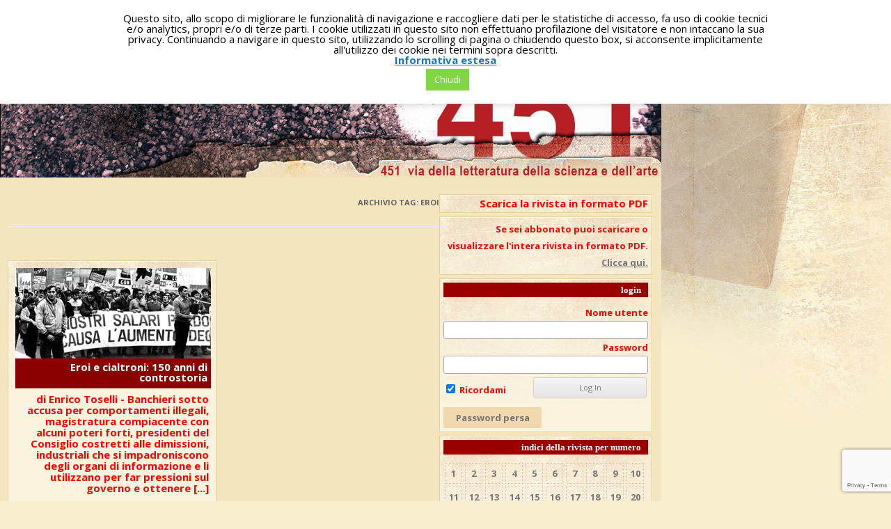

--- FILE ---
content_type: text/html; charset=UTF-8
request_url: https://www.451online.it/tag/eroi/
body_size: 17926
content:
<!DOCTYPE html>
<!--[if IE 7]>
<html class="ie ie7" lang="it-IT">
<![endif]-->
<!--[if IE 8]>
<html class="ie ie8" lang="it-IT">
<![endif]-->
<!--[if !(IE 7) | !(IE 8)  ]><!-->
<html lang="it-IT">
<!--<![endif]-->
<head>
<meta charset="UTF-8" />
<meta name="viewport" content="width=device-width" />
<title>Eroi | 451 Online</title>
<link rel="profile" href="https://gmpg.org/xfn/11" />
<link rel="pingback" href="https://www.451online.it/xmlrpc.php" />
<!--[if lt IE 9]>
<script src="https://www.451online.it/wp-content/themes/ventidodici/js/html5.js" type="text/javascript"></script>
<![endif]-->
<meta name='robots' content='max-image-preview:large' />
	<style>img:is([sizes="auto" i], [sizes^="auto," i]) { contain-intrinsic-size: 3000px 1500px }</style>
	<link rel='dns-prefetch' href='//fonts.googleapis.com' />
<link rel="alternate" type="application/rss+xml" title="451 Online &raquo; Feed" href="https://www.451online.it/feed/" />
<link rel="alternate" type="application/rss+xml" title="451 Online &raquo; Eroi Feed del tag" href="https://www.451online.it/tag/eroi/feed/" />
<script type="text/javascript">
/* <![CDATA[ */
window._wpemojiSettings = {"baseUrl":"https:\/\/s.w.org\/images\/core\/emoji\/16.0.1\/72x72\/","ext":".png","svgUrl":"https:\/\/s.w.org\/images\/core\/emoji\/16.0.1\/svg\/","svgExt":".svg","source":{"concatemoji":"https:\/\/www.451online.it\/wp-includes\/js\/wp-emoji-release.min.js?ver=6.8.3"}};
/*! This file is auto-generated */
!function(s,n){var o,i,e;function c(e){try{var t={supportTests:e,timestamp:(new Date).valueOf()};sessionStorage.setItem(o,JSON.stringify(t))}catch(e){}}function p(e,t,n){e.clearRect(0,0,e.canvas.width,e.canvas.height),e.fillText(t,0,0);var t=new Uint32Array(e.getImageData(0,0,e.canvas.width,e.canvas.height).data),a=(e.clearRect(0,0,e.canvas.width,e.canvas.height),e.fillText(n,0,0),new Uint32Array(e.getImageData(0,0,e.canvas.width,e.canvas.height).data));return t.every(function(e,t){return e===a[t]})}function u(e,t){e.clearRect(0,0,e.canvas.width,e.canvas.height),e.fillText(t,0,0);for(var n=e.getImageData(16,16,1,1),a=0;a<n.data.length;a++)if(0!==n.data[a])return!1;return!0}function f(e,t,n,a){switch(t){case"flag":return n(e,"\ud83c\udff3\ufe0f\u200d\u26a7\ufe0f","\ud83c\udff3\ufe0f\u200b\u26a7\ufe0f")?!1:!n(e,"\ud83c\udde8\ud83c\uddf6","\ud83c\udde8\u200b\ud83c\uddf6")&&!n(e,"\ud83c\udff4\udb40\udc67\udb40\udc62\udb40\udc65\udb40\udc6e\udb40\udc67\udb40\udc7f","\ud83c\udff4\u200b\udb40\udc67\u200b\udb40\udc62\u200b\udb40\udc65\u200b\udb40\udc6e\u200b\udb40\udc67\u200b\udb40\udc7f");case"emoji":return!a(e,"\ud83e\udedf")}return!1}function g(e,t,n,a){var r="undefined"!=typeof WorkerGlobalScope&&self instanceof WorkerGlobalScope?new OffscreenCanvas(300,150):s.createElement("canvas"),o=r.getContext("2d",{willReadFrequently:!0}),i=(o.textBaseline="top",o.font="600 32px Arial",{});return e.forEach(function(e){i[e]=t(o,e,n,a)}),i}function t(e){var t=s.createElement("script");t.src=e,t.defer=!0,s.head.appendChild(t)}"undefined"!=typeof Promise&&(o="wpEmojiSettingsSupports",i=["flag","emoji"],n.supports={everything:!0,everythingExceptFlag:!0},e=new Promise(function(e){s.addEventListener("DOMContentLoaded",e,{once:!0})}),new Promise(function(t){var n=function(){try{var e=JSON.parse(sessionStorage.getItem(o));if("object"==typeof e&&"number"==typeof e.timestamp&&(new Date).valueOf()<e.timestamp+604800&&"object"==typeof e.supportTests)return e.supportTests}catch(e){}return null}();if(!n){if("undefined"!=typeof Worker&&"undefined"!=typeof OffscreenCanvas&&"undefined"!=typeof URL&&URL.createObjectURL&&"undefined"!=typeof Blob)try{var e="postMessage("+g.toString()+"("+[JSON.stringify(i),f.toString(),p.toString(),u.toString()].join(",")+"));",a=new Blob([e],{type:"text/javascript"}),r=new Worker(URL.createObjectURL(a),{name:"wpTestEmojiSupports"});return void(r.onmessage=function(e){c(n=e.data),r.terminate(),t(n)})}catch(e){}c(n=g(i,f,p,u))}t(n)}).then(function(e){for(var t in e)n.supports[t]=e[t],n.supports.everything=n.supports.everything&&n.supports[t],"flag"!==t&&(n.supports.everythingExceptFlag=n.supports.everythingExceptFlag&&n.supports[t]);n.supports.everythingExceptFlag=n.supports.everythingExceptFlag&&!n.supports.flag,n.DOMReady=!1,n.readyCallback=function(){n.DOMReady=!0}}).then(function(){return e}).then(function(){var e;n.supports.everything||(n.readyCallback(),(e=n.source||{}).concatemoji?t(e.concatemoji):e.wpemoji&&e.twemoji&&(t(e.twemoji),t(e.wpemoji)))}))}((window,document),window._wpemojiSettings);
/* ]]> */
</script>
<style id='wp-emoji-styles-inline-css' type='text/css'>

	img.wp-smiley, img.emoji {
		display: inline !important;
		border: none !important;
		box-shadow: none !important;
		height: 1em !important;
		width: 1em !important;
		margin: 0 0.07em !important;
		vertical-align: -0.1em !important;
		background: none !important;
		padding: 0 !important;
	}
</style>
<link rel='stylesheet' id='wp-block-library-css' href='https://www.451online.it/wp-includes/css/dist/block-library/style.min.css?ver=6.8.3' type='text/css' media='all' />
<style id='classic-theme-styles-inline-css' type='text/css'>
/*! This file is auto-generated */
.wp-block-button__link{color:#fff;background-color:#32373c;border-radius:9999px;box-shadow:none;text-decoration:none;padding:calc(.667em + 2px) calc(1.333em + 2px);font-size:1.125em}.wp-block-file__button{background:#32373c;color:#fff;text-decoration:none}
</style>
<style id='global-styles-inline-css' type='text/css'>
:root{--wp--preset--aspect-ratio--square: 1;--wp--preset--aspect-ratio--4-3: 4/3;--wp--preset--aspect-ratio--3-4: 3/4;--wp--preset--aspect-ratio--3-2: 3/2;--wp--preset--aspect-ratio--2-3: 2/3;--wp--preset--aspect-ratio--16-9: 16/9;--wp--preset--aspect-ratio--9-16: 9/16;--wp--preset--color--black: #000000;--wp--preset--color--cyan-bluish-gray: #abb8c3;--wp--preset--color--white: #ffffff;--wp--preset--color--pale-pink: #f78da7;--wp--preset--color--vivid-red: #cf2e2e;--wp--preset--color--luminous-vivid-orange: #ff6900;--wp--preset--color--luminous-vivid-amber: #fcb900;--wp--preset--color--light-green-cyan: #7bdcb5;--wp--preset--color--vivid-green-cyan: #00d084;--wp--preset--color--pale-cyan-blue: #8ed1fc;--wp--preset--color--vivid-cyan-blue: #0693e3;--wp--preset--color--vivid-purple: #9b51e0;--wp--preset--gradient--vivid-cyan-blue-to-vivid-purple: linear-gradient(135deg,rgba(6,147,227,1) 0%,rgb(155,81,224) 100%);--wp--preset--gradient--light-green-cyan-to-vivid-green-cyan: linear-gradient(135deg,rgb(122,220,180) 0%,rgb(0,208,130) 100%);--wp--preset--gradient--luminous-vivid-amber-to-luminous-vivid-orange: linear-gradient(135deg,rgba(252,185,0,1) 0%,rgba(255,105,0,1) 100%);--wp--preset--gradient--luminous-vivid-orange-to-vivid-red: linear-gradient(135deg,rgba(255,105,0,1) 0%,rgb(207,46,46) 100%);--wp--preset--gradient--very-light-gray-to-cyan-bluish-gray: linear-gradient(135deg,rgb(238,238,238) 0%,rgb(169,184,195) 100%);--wp--preset--gradient--cool-to-warm-spectrum: linear-gradient(135deg,rgb(74,234,220) 0%,rgb(151,120,209) 20%,rgb(207,42,186) 40%,rgb(238,44,130) 60%,rgb(251,105,98) 80%,rgb(254,248,76) 100%);--wp--preset--gradient--blush-light-purple: linear-gradient(135deg,rgb(255,206,236) 0%,rgb(152,150,240) 100%);--wp--preset--gradient--blush-bordeaux: linear-gradient(135deg,rgb(254,205,165) 0%,rgb(254,45,45) 50%,rgb(107,0,62) 100%);--wp--preset--gradient--luminous-dusk: linear-gradient(135deg,rgb(255,203,112) 0%,rgb(199,81,192) 50%,rgb(65,88,208) 100%);--wp--preset--gradient--pale-ocean: linear-gradient(135deg,rgb(255,245,203) 0%,rgb(182,227,212) 50%,rgb(51,167,181) 100%);--wp--preset--gradient--electric-grass: linear-gradient(135deg,rgb(202,248,128) 0%,rgb(113,206,126) 100%);--wp--preset--gradient--midnight: linear-gradient(135deg,rgb(2,3,129) 0%,rgb(40,116,252) 100%);--wp--preset--font-size--small: 13px;--wp--preset--font-size--medium: 20px;--wp--preset--font-size--large: 36px;--wp--preset--font-size--x-large: 42px;--wp--preset--spacing--20: 0.44rem;--wp--preset--spacing--30: 0.67rem;--wp--preset--spacing--40: 1rem;--wp--preset--spacing--50: 1.5rem;--wp--preset--spacing--60: 2.25rem;--wp--preset--spacing--70: 3.38rem;--wp--preset--spacing--80: 5.06rem;--wp--preset--shadow--natural: 6px 6px 9px rgba(0, 0, 0, 0.2);--wp--preset--shadow--deep: 12px 12px 50px rgba(0, 0, 0, 0.4);--wp--preset--shadow--sharp: 6px 6px 0px rgba(0, 0, 0, 0.2);--wp--preset--shadow--outlined: 6px 6px 0px -3px rgba(255, 255, 255, 1), 6px 6px rgba(0, 0, 0, 1);--wp--preset--shadow--crisp: 6px 6px 0px rgba(0, 0, 0, 1);}:where(.is-layout-flex){gap: 0.5em;}:where(.is-layout-grid){gap: 0.5em;}body .is-layout-flex{display: flex;}.is-layout-flex{flex-wrap: wrap;align-items: center;}.is-layout-flex > :is(*, div){margin: 0;}body .is-layout-grid{display: grid;}.is-layout-grid > :is(*, div){margin: 0;}:where(.wp-block-columns.is-layout-flex){gap: 2em;}:where(.wp-block-columns.is-layout-grid){gap: 2em;}:where(.wp-block-post-template.is-layout-flex){gap: 1.25em;}:where(.wp-block-post-template.is-layout-grid){gap: 1.25em;}.has-black-color{color: var(--wp--preset--color--black) !important;}.has-cyan-bluish-gray-color{color: var(--wp--preset--color--cyan-bluish-gray) !important;}.has-white-color{color: var(--wp--preset--color--white) !important;}.has-pale-pink-color{color: var(--wp--preset--color--pale-pink) !important;}.has-vivid-red-color{color: var(--wp--preset--color--vivid-red) !important;}.has-luminous-vivid-orange-color{color: var(--wp--preset--color--luminous-vivid-orange) !important;}.has-luminous-vivid-amber-color{color: var(--wp--preset--color--luminous-vivid-amber) !important;}.has-light-green-cyan-color{color: var(--wp--preset--color--light-green-cyan) !important;}.has-vivid-green-cyan-color{color: var(--wp--preset--color--vivid-green-cyan) !important;}.has-pale-cyan-blue-color{color: var(--wp--preset--color--pale-cyan-blue) !important;}.has-vivid-cyan-blue-color{color: var(--wp--preset--color--vivid-cyan-blue) !important;}.has-vivid-purple-color{color: var(--wp--preset--color--vivid-purple) !important;}.has-black-background-color{background-color: var(--wp--preset--color--black) !important;}.has-cyan-bluish-gray-background-color{background-color: var(--wp--preset--color--cyan-bluish-gray) !important;}.has-white-background-color{background-color: var(--wp--preset--color--white) !important;}.has-pale-pink-background-color{background-color: var(--wp--preset--color--pale-pink) !important;}.has-vivid-red-background-color{background-color: var(--wp--preset--color--vivid-red) !important;}.has-luminous-vivid-orange-background-color{background-color: var(--wp--preset--color--luminous-vivid-orange) !important;}.has-luminous-vivid-amber-background-color{background-color: var(--wp--preset--color--luminous-vivid-amber) !important;}.has-light-green-cyan-background-color{background-color: var(--wp--preset--color--light-green-cyan) !important;}.has-vivid-green-cyan-background-color{background-color: var(--wp--preset--color--vivid-green-cyan) !important;}.has-pale-cyan-blue-background-color{background-color: var(--wp--preset--color--pale-cyan-blue) !important;}.has-vivid-cyan-blue-background-color{background-color: var(--wp--preset--color--vivid-cyan-blue) !important;}.has-vivid-purple-background-color{background-color: var(--wp--preset--color--vivid-purple) !important;}.has-black-border-color{border-color: var(--wp--preset--color--black) !important;}.has-cyan-bluish-gray-border-color{border-color: var(--wp--preset--color--cyan-bluish-gray) !important;}.has-white-border-color{border-color: var(--wp--preset--color--white) !important;}.has-pale-pink-border-color{border-color: var(--wp--preset--color--pale-pink) !important;}.has-vivid-red-border-color{border-color: var(--wp--preset--color--vivid-red) !important;}.has-luminous-vivid-orange-border-color{border-color: var(--wp--preset--color--luminous-vivid-orange) !important;}.has-luminous-vivid-amber-border-color{border-color: var(--wp--preset--color--luminous-vivid-amber) !important;}.has-light-green-cyan-border-color{border-color: var(--wp--preset--color--light-green-cyan) !important;}.has-vivid-green-cyan-border-color{border-color: var(--wp--preset--color--vivid-green-cyan) !important;}.has-pale-cyan-blue-border-color{border-color: var(--wp--preset--color--pale-cyan-blue) !important;}.has-vivid-cyan-blue-border-color{border-color: var(--wp--preset--color--vivid-cyan-blue) !important;}.has-vivid-purple-border-color{border-color: var(--wp--preset--color--vivid-purple) !important;}.has-vivid-cyan-blue-to-vivid-purple-gradient-background{background: var(--wp--preset--gradient--vivid-cyan-blue-to-vivid-purple) !important;}.has-light-green-cyan-to-vivid-green-cyan-gradient-background{background: var(--wp--preset--gradient--light-green-cyan-to-vivid-green-cyan) !important;}.has-luminous-vivid-amber-to-luminous-vivid-orange-gradient-background{background: var(--wp--preset--gradient--luminous-vivid-amber-to-luminous-vivid-orange) !important;}.has-luminous-vivid-orange-to-vivid-red-gradient-background{background: var(--wp--preset--gradient--luminous-vivid-orange-to-vivid-red) !important;}.has-very-light-gray-to-cyan-bluish-gray-gradient-background{background: var(--wp--preset--gradient--very-light-gray-to-cyan-bluish-gray) !important;}.has-cool-to-warm-spectrum-gradient-background{background: var(--wp--preset--gradient--cool-to-warm-spectrum) !important;}.has-blush-light-purple-gradient-background{background: var(--wp--preset--gradient--blush-light-purple) !important;}.has-blush-bordeaux-gradient-background{background: var(--wp--preset--gradient--blush-bordeaux) !important;}.has-luminous-dusk-gradient-background{background: var(--wp--preset--gradient--luminous-dusk) !important;}.has-pale-ocean-gradient-background{background: var(--wp--preset--gradient--pale-ocean) !important;}.has-electric-grass-gradient-background{background: var(--wp--preset--gradient--electric-grass) !important;}.has-midnight-gradient-background{background: var(--wp--preset--gradient--midnight) !important;}.has-small-font-size{font-size: var(--wp--preset--font-size--small) !important;}.has-medium-font-size{font-size: var(--wp--preset--font-size--medium) !important;}.has-large-font-size{font-size: var(--wp--preset--font-size--large) !important;}.has-x-large-font-size{font-size: var(--wp--preset--font-size--x-large) !important;}
:where(.wp-block-post-template.is-layout-flex){gap: 1.25em;}:where(.wp-block-post-template.is-layout-grid){gap: 1.25em;}
:where(.wp-block-columns.is-layout-flex){gap: 2em;}:where(.wp-block-columns.is-layout-grid){gap: 2em;}
:root :where(.wp-block-pullquote){font-size: 1.5em;line-height: 1.6;}
</style>
<link rel='stylesheet' id='contact-form-7-css' href='https://www.451online.it/wp-content/plugins/contact-form-7/includes/css/styles.css?ver=6.1' type='text/css' media='all' />
<link rel='stylesheet' id='cookie-law-info-css' href='https://www.451online.it/wp-content/plugins/cookie-law-info/legacy/public/css/cookie-law-info-public.css?ver=3.3.1' type='text/css' media='all' />
<link rel='stylesheet' id='cookie-law-info-gdpr-css' href='https://www.451online.it/wp-content/plugins/cookie-law-info/legacy/public/css/cookie-law-info-gdpr.css?ver=3.3.1' type='text/css' media='all' />
<link rel='stylesheet' id='pmpro_frontend_base-css' href='https://www.451online.it/wp-content/plugins/paid-memberships-pro/css/frontend/base.css?ver=3.5' type='text/css' media='all' />
<link rel='stylesheet' id='pmpro_frontend_variation_1-css' href='https://www.451online.it/wp-content/plugins/paid-memberships-pro/css/frontend/variation_1.css?ver=3.5' type='text/css' media='all' />
<link rel='stylesheet' id='sidebar-login-css' href='https://www.451online.it/wp-content/plugins/sidebar-login/build/sidebar-login.css?ver=1612277668' type='text/css' media='all' />
<link rel='stylesheet' id='twentytwelve-fonts-css' href='https://fonts.googleapis.com/css?family=Open+Sans:400italic,700italic,400,700&#038;subset=latin,latin-ext' type='text/css' media='all' />
<link rel='stylesheet' id='twentytwelve-style-css' href='https://www.451online.it/wp-content/themes/ventidodici-child/style.css?ver=6.8.3' type='text/css' media='all' />
<!--[if lt IE 9]>
<link rel='stylesheet' id='twentytwelve-ie-css' href='https://www.451online.it/wp-content/themes/ventidodici/css/ie.css?ver=20121010' type='text/css' media='all' />
<![endif]-->
<style id='kadence-blocks-global-variables-inline-css' type='text/css'>
:root {--global-kb-font-size-sm:clamp(0.8rem, 0.73rem + 0.217vw, 0.9rem);--global-kb-font-size-md:clamp(1.1rem, 0.995rem + 0.326vw, 1.25rem);--global-kb-font-size-lg:clamp(1.75rem, 1.576rem + 0.543vw, 2rem);--global-kb-font-size-xl:clamp(2.25rem, 1.728rem + 1.63vw, 3rem);--global-kb-font-size-xxl:clamp(2.5rem, 1.456rem + 3.26vw, 4rem);--global-kb-font-size-xxxl:clamp(2.75rem, 0.489rem + 7.065vw, 6rem);}:root {--global-palette1: #3182CE;--global-palette2: #2B6CB0;--global-palette3: #1A202C;--global-palette4: #2D3748;--global-palette5: #4A5568;--global-palette6: #718096;--global-palette7: #EDF2F7;--global-palette8: #F7FAFC;--global-palette9: #ffffff;}
</style>
<script type="text/javascript" src="https://www.451online.it/wp-includes/js/jquery/jquery.min.js?ver=3.7.1" id="jquery-core-js"></script>
<script type="text/javascript" src="https://www.451online.it/wp-includes/js/jquery/jquery-migrate.min.js?ver=3.4.1" id="jquery-migrate-js"></script>
<script type="text/javascript" id="cookie-law-info-js-extra">
/* <![CDATA[ */
var Cli_Data = {"nn_cookie_ids":[],"cookielist":[],"non_necessary_cookies":[],"ccpaEnabled":"","ccpaRegionBased":"","ccpaBarEnabled":"","strictlyEnabled":["necessary","obligatoire"],"ccpaType":"gdpr","js_blocking":"","custom_integration":"","triggerDomRefresh":"","secure_cookies":""};
var cli_cookiebar_settings = {"animate_speed_hide":"500","animate_speed_show":"500","background":"#fff","border":"#444","border_on":"","button_1_button_colour":"#81d742","button_1_button_hover":"#67ac35","button_1_link_colour":"#fff","button_1_as_button":"1","button_1_new_win":"","button_2_button_colour":"#333","button_2_button_hover":"#292929","button_2_link_colour":"#1e73be","button_2_as_button":"","button_2_hidebar":"","button_3_button_colour":"#000","button_3_button_hover":"#000000","button_3_link_colour":"#fff","button_3_as_button":"1","button_3_new_win":"","button_4_button_colour":"#000","button_4_button_hover":"#000000","button_4_link_colour":"#fff","button_4_as_button":"1","button_7_button_colour":"#61a229","button_7_button_hover":"#4e8221","button_7_link_colour":"#fff","button_7_as_button":"1","button_7_new_win":"","font_family":"inherit","header_fix":"","notify_animate_hide":"1","notify_animate_show":"1","notify_div_id":"#cookie-law-info-bar","notify_position_horizontal":"right","notify_position_vertical":"top","scroll_close":"1","scroll_close_reload":"","accept_close_reload":"","reject_close_reload":"","showagain_tab":"","showagain_background":"#fff","showagain_border":"#000","showagain_div_id":"#cookie-law-info-again","showagain_x_position":"100px","text":"#000","show_once_yn":"","show_once":"10000","logging_on":"","as_popup":"","popup_overlay":"1","bar_heading_text":"","cookie_bar_as":"banner","popup_showagain_position":"bottom-right","widget_position":"left"};
var log_object = {"ajax_url":"https:\/\/www.451online.it\/wp-admin\/admin-ajax.php"};
/* ]]> */
</script>
<script type="text/javascript" src="https://www.451online.it/wp-content/plugins/cookie-law-info/legacy/public/js/cookie-law-info-public.js?ver=3.3.1" id="cookie-law-info-js"></script>
<link rel="https://api.w.org/" href="https://www.451online.it/wp-json/" /><link rel="alternate" title="JSON" type="application/json" href="https://www.451online.it/wp-json/wp/v2/tags/852" /><link rel="EditURI" type="application/rsd+xml" title="RSD" href="https://www.451online.it/xmlrpc.php?rsd" />
<link rel="stylesheet" type="text/css" href="https://www.451online.it/wp-content/plugins/j-shortcodes/css/jay.css" />
<script type="text/javascript" src="https://www.451online.it/wp-content/plugins/j-shortcodes/js/jay.js"></script><link rel="stylesheet" type="text/css" href="https://www.451online.it/wp-content/plugins/j-shortcodes/galleryview/css/jquery.galleryview-3.0.css" />
<script type="text/javascript" src="https://www.451online.it/wp-content/plugins/j-shortcodes/galleryview/js/jquery.easing.1.3.js"></script>
<script type="text/javascript" src="https://www.451online.it/wp-content/plugins/j-shortcodes/galleryview/js/jquery.timers-1.2.js"></script>
<script type="text/javascript" src="https://www.451online.it/wp-content/plugins/j-shortcodes/galleryview/js/jquery.galleryview-3.0.min.js"></script><link rel="stylesheet" type="text/css" href="https://www.451online.it/wp-content/plugins/j-shortcodes/css/jquery/smoothness/jquery-ui-1.8.9.custom.css" /><style id="pmpro_colors">:root {
	--pmpro--color--base: #ffffff;
	--pmpro--color--contrast: #222222;
	--pmpro--color--accent: #0c3d54;
	--pmpro--color--accent--variation: hsl( 199,75%,28.5% );
	--pmpro--color--border--variation: hsl( 0,0%,91% );
}</style><link rel="icon" href="https://www.451online.it/wp-content/uploads/2020/06/cropped-icona-32x32.jpg" sizes="32x32" />
<link rel="icon" href="https://www.451online.it/wp-content/uploads/2020/06/cropped-icona-192x192.jpg" sizes="192x192" />
<link rel="apple-touch-icon" href="https://www.451online.it/wp-content/uploads/2020/06/cropped-icona-180x180.jpg" />
<meta name="msapplication-TileImage" content="https://www.451online.it/wp-content/uploads/2020/06/cropped-icona-270x270.jpg" />
</head>

<script>
  (function(i,s,o,g,r,a,m){i['GoogleAnalyticsObject']=r;i[r]=i[r]||function(){
  (i[r].q=i[r].q||[]).push(arguments)},i[r].l=1*new Date();a=s.createElement(o),
  m=s.getElementsByTagName(o)[0];a.async=1;a.src=g;m.parentNode.insertBefore(a,m)
  })(window,document,'script','//www.google-analytics.com/analytics.js','ga');

  ga('create', 'UA-28570728-1', '451online.it');
  ga('send', 'pageview');

</script>


<body class="pmpro-variation_1 archive tag tag-eroi tag-852 wp-theme-ventidodici wp-child-theme-ventidodici-child custom-font-enabled">

		<nav id="site-navigation" class="main-navigation" role="navigation">
			<h3 class="menu-toggle">Menu</h3>
			<a class="assistive-text" href="#content" title="Vai al contenuto">Vai al contenuto</a>
			<div class="menu-top-menu-container"><ul id="menu-top-menu" class="nav-menu"><li id="menu-item-13923" class="menu-item menu-item-type-post_type menu-item-object-page menu-item-has-children menu-item-13923"><a href="https://www.451online.it/menuvideo/">Video</a>
<ul class="sub-menu">
	<li id="menu-item-16886" class="menu-item menu-item-type-post_type menu-item-object-page menu-item-16886"><a href="https://www.451online.it/videomusica/">Videomusica</a></li>
	<li id="menu-item-16276" class="menu-item menu-item-type-custom menu-item-object-custom menu-item-16276"><a href="https://www.451online.it/wp-content/uploads/2017/12/Brochure-Readership.pdf">Brochure Readership</a></li>
	<li id="menu-item-13743" class="menu-item menu-item-type-post_type menu-item-object-page menu-item-13743"><a href="https://www.451online.it/videoletteratura/">Videoletteratura</a></li>
	<li id="menu-item-13746" class="menu-item menu-item-type-post_type menu-item-object-page menu-item-13746"><a href="https://www.451online.it/videoarticoli/">VideoArticoli</a></li>
	<li id="menu-item-7842" class="menu-item menu-item-type-post_type menu-item-object-page menu-item-7842"><a href="https://www.451online.it/booktrailers/">BookTrailers</a></li>
	<li id="menu-item-13754" class="menu-item menu-item-type-post_type menu-item-object-page menu-item-13754"><a href="https://www.451online.it/rai-5-readership/">Rai 5 – Readership</a></li>
</ul>
</li>
<li id="menu-item-7843" class="menu-item menu-item-type-post_type menu-item-object-page menu-item-7843"><a href="https://www.451online.it/contatti/">Contatti</a></li>
<li id="menu-item-13818" class="menu-item menu-item-type-post_type menu-item-object-page menu-item-13818"><a href="https://www.451online.it/membership-account/membership-levels/">Abbonamento</a></li>
<li id="menu-item-16313" class="menu-item menu-item-type-post_type menu-item-object-page menu-item-home menu-item-16313"><a href="https://www.451online.it/">Home</a></li>
</ul></div>		</nav><!-- #site-navigation -->

<div id="page" class="hfeed site">





	<header id="masthead" class="site-header" role="banner">

	<a href="https://www.451online.it" style="text-decoration:none"> 
          <div style="height:185px; width:950px"> <br/>
                    <font color="#FFFFFF" size="+1" >
                    <p style="text-shadow: black 0.1em 0.2em 0.7em; margin:7px;"> <strong> contiene gli articoli di</strong></p>
                    </font> <font color="#FFFFFF" size="+2" >
                    <p style="text-shadow: black 0.1em 0.2em 0.7em; margin:7px;"><strong>"The New York Review of Books"</strong></p>
                    </font> 
           </div>
     </a> 
	</header><!-- #masthead -->

	<div id="main" class="wrapper">
	<section id="primary" class="site-content">
		<div id="content" role="main">

					<header class="archive-header">
				<h1 class="archive-title">Archivio tag: <span>Eroi</span></h1>

						</header><!-- .archive-header -->

			

	

	
						               
      
               
               
               
               


                    			
			                    
                    
                     <div class="index-style">
                               <div class="immagine-indice" style="width:281px; height:130px; 
                background-size: 281px; 
			 background-repeat: no-repeat;
                background-image:url(https://www.451online.it/wp-content/uploads/2012/01/01-eroi-e-cialtroni.jpg);
                background-position: 0% 0%" >
               
               <!--<div class="immagine-indice" style="width:281px; height:130px">
               <img src="" width="281" />-->
				                


			 
               
                     <div  class="nyrob-etichetta">
                     	                          <em></em>
                      </div>
                 </div> 
                   
                                     <h1 class="titolo-indice">
                         <a href="https://www.451online.it/eroi-e-cialtroni-150-anni-di-controstoria/" title="Permalink a Eroi e cialtroni: 150 anni di controstoria" rel="bookmark">Eroi e cialtroni: 150 anni di controstoria</a>
                    
                    </h1> 
               	

                      <div class="mio_home">	
                         <strong>		 
                              di Enrico Toselli -                           </strong>
                                                    
                          Banchieri sotto accusa per comportamenti illegali, magistratura compiacente con alcuni poteri forti, presidenti del Consiglio costretti alle dimissioni, industriali che si impadroniscono degli organi di informazione e li utilizzano per far pressioni sul governo e ottenere  [...]</i></b>                          
                          
                                                  </div>
                    
                    <div class="readmore">
                         <a href="https://www.451online.it/eroi-e-cialtroni-150-anni-di-controstoria/" rel="bookmark" title="">Continua la lettura</a>
                    </div> 
                                                        
                 </div>  
                 
                 
                 
               
               
               
			
		

		
		
		


		
		</div><!-- #content -->
	</section><!-- #primary -->


			<div id="secondary" class="widget-area" role="complementary">
			<aside id="block-4" class="widget widget_block">
<h2 class="wp-block-heading">Scarica la rivista in formato PDF</h2>
</aside><aside id="block-5" class="widget widget_block widget_text">
<p>Se sei abbonato puoi scaricare o visualizzare l'intera rivista in formato PDF.<a href="https://www.451online.it/scarica-i-pdf-della-rivista/"> Clicca qui.</a></p>
</aside><aside id="wp_sidebarlogin-7" class="widget widget_wp_sidebarlogin"><h3 class="widget-title">Login</h3><div class="sidebar-login-form"><form name="loginform" id="loginform" action="https://www.451online.it/wp-login.php" method="post"><p class="login-username">
				<label for="user_login">Nome utente</label>
				<input type="text" name="log" id="user_login" autocomplete="username" class="input" value="" size="20" />
			</p><p class="login-password">
				<label for="user_pass">Password</label>
				<input type="password" name="pwd" id="user_pass" autocomplete="current-password" spellcheck="false" class="input" value="" size="20" />
			</p><p class="login-remember"><label><input name="rememberme" type="checkbox" id="rememberme" value="forever" checked="checked" /> Ricordami</label></p><p class="login-submit">
				<input type="submit" name="wp-submit" id="wp-submit" class="button button-primary" value="Log In" />
				<input type="hidden" name="redirect_to" value="https://www.451online.it/tag/eroi/?_login=cdf17a15c6" />
			</p></form><ul class="sidebar-login-links pagenav sidebar_login_links"><li class="lost_password-link"><a href="https://www.451online.it/wp-login.php?action=lostpassword">Password persa</a></li></ul></div></aside><aside id="nav_menu-3" class="widget widget_nav_menu"><h3 class="widget-title">Indici della rivista per numero</h3><div class="menu-indice-rivista-container"><ul id="menu-indice-rivista" class="menu"><li id="menu-item-7875" class="menu-item menu-item-type-taxonomy menu-item-object-category menu-item-7875"><a href="https://www.451online.it/category/numero-001/">1</a></li>
<li id="menu-item-7886" class="menu-item menu-item-type-taxonomy menu-item-object-category menu-item-7886"><a href="https://www.451online.it/category/numero-002/">2</a></li>
<li id="menu-item-7892" class="menu-item menu-item-type-taxonomy menu-item-object-category menu-item-7892"><a href="https://www.451online.it/category/numero-003/">3</a></li>
<li id="menu-item-7893" class="menu-item menu-item-type-taxonomy menu-item-object-category menu-item-7893"><a href="https://www.451online.it/category/numero-004/">4</a></li>
<li id="menu-item-7894" class="menu-item menu-item-type-taxonomy menu-item-object-category menu-item-7894"><a href="https://www.451online.it/category/numero-005/">5</a></li>
<li id="menu-item-7895" class="menu-item menu-item-type-taxonomy menu-item-object-category menu-item-7895"><a href="https://www.451online.it/category/numero-006/">6</a></li>
<li id="menu-item-7896" class="menu-item menu-item-type-taxonomy menu-item-object-category menu-item-7896"><a href="https://www.451online.it/category/numero-007/">7</a></li>
<li id="menu-item-7897" class="menu-item menu-item-type-taxonomy menu-item-object-category menu-item-7897"><a href="https://www.451online.it/category/numero-008/">8</a></li>
<li id="menu-item-7898" class="menu-item menu-item-type-taxonomy menu-item-object-category menu-item-7898"><a href="https://www.451online.it/category/numero-009/">9</a></li>
<li id="menu-item-7876" class="menu-item menu-item-type-taxonomy menu-item-object-category menu-item-7876"><a href="https://www.451online.it/category/numero-010/">10</a></li>
<li id="menu-item-7877" class="menu-item menu-item-type-taxonomy menu-item-object-category menu-item-7877"><a href="https://www.451online.it/category/numero-011/">11</a></li>
<li id="menu-item-7878" class="menu-item menu-item-type-taxonomy menu-item-object-category menu-item-7878"><a href="https://www.451online.it/category/numero-012/">12</a></li>
<li id="menu-item-7879" class="menu-item menu-item-type-taxonomy menu-item-object-category menu-item-7879"><a href="https://www.451online.it/category/numero-013/">13</a></li>
<li id="menu-item-7880" class="menu-item menu-item-type-taxonomy menu-item-object-category menu-item-7880"><a href="https://www.451online.it/category/numero-014/">14</a></li>
<li id="menu-item-7881" class="menu-item menu-item-type-taxonomy menu-item-object-category menu-item-7881"><a href="https://www.451online.it/category/numero-015/">15</a></li>
<li id="menu-item-7882" class="menu-item menu-item-type-taxonomy menu-item-object-category menu-item-7882"><a href="https://www.451online.it/category/numero-016/">16</a></li>
<li id="menu-item-7883" class="menu-item menu-item-type-taxonomy menu-item-object-category menu-item-7883"><a href="https://www.451online.it/category/numero-017/">17</a></li>
<li id="menu-item-7884" class="menu-item menu-item-type-taxonomy menu-item-object-category menu-item-7884"><a href="https://www.451online.it/category/numero-018/">18</a></li>
<li id="menu-item-7885" class="menu-item menu-item-type-taxonomy menu-item-object-category menu-item-7885"><a href="https://www.451online.it/category/numero-019/">19</a></li>
<li id="menu-item-7887" class="menu-item menu-item-type-taxonomy menu-item-object-category menu-item-7887"><a href="https://www.451online.it/category/numero-020/">20</a></li>
<li id="menu-item-7888" class="menu-item menu-item-type-taxonomy menu-item-object-category menu-item-7888"><a href="https://www.451online.it/category/numero-021/">21</a></li>
<li id="menu-item-7889" class="menu-item menu-item-type-taxonomy menu-item-object-category menu-item-7889"><a href="https://www.451online.it/category/numero-022/">22</a></li>
<li id="menu-item-7890" class="menu-item menu-item-type-taxonomy menu-item-object-category menu-item-7890"><a href="https://www.451online.it/category/numero-023/">23</a></li>
<li id="menu-item-7891" class="menu-item menu-item-type-taxonomy menu-item-object-category menu-item-7891"><a href="https://www.451online.it/category/numero-024/">24</a></li>
<li id="menu-item-13735" class="menu-item menu-item-type-taxonomy menu-item-object-category menu-item-13735"><a href="https://www.451online.it/category/numero-25/">25</a></li>
<li id="menu-item-13736" class="menu-item menu-item-type-taxonomy menu-item-object-category menu-item-13736"><a href="https://www.451online.it/category/numero-26/">26</a></li>
<li id="menu-item-13737" class="menu-item menu-item-type-taxonomy menu-item-object-category menu-item-13737"><a href="https://www.451online.it/category/numero-27/">27</a></li>
<li id="menu-item-13738" class="menu-item menu-item-type-taxonomy menu-item-object-category menu-item-13738"><a href="https://www.451online.it/category/numero-28/">28</a></li>
<li id="menu-item-13740" class="menu-item menu-item-type-taxonomy menu-item-object-category menu-item-13740"><a href="https://www.451online.it/category/numero-29/">29</a></li>
<li id="menu-item-13739" class="menu-item menu-item-type-taxonomy menu-item-object-category menu-item-13739"><a href="https://www.451online.it/category/numero-30/">30</a></li>
<li id="menu-item-13925" class="menu-item menu-item-type-taxonomy menu-item-object-category menu-item-13925"><a href="https://www.451online.it/category/numero-31/">31</a></li>
<li id="menu-item-14389" class="menu-item menu-item-type-taxonomy menu-item-object-category menu-item-14389"><a href="https://www.451online.it/category/numero-32/">32</a></li>
<li id="menu-item-14561" class="menu-item menu-item-type-taxonomy menu-item-object-category menu-item-14561"><a href="https://www.451online.it/category/numero-33/">33</a></li>
<li id="menu-item-14703" class="menu-item menu-item-type-taxonomy menu-item-object-category menu-item-14703"><a href="https://www.451online.it/category/numero-34/">34</a></li>
<li id="menu-item-14862" class="menu-item menu-item-type-taxonomy menu-item-object-category menu-item-14862"><a href="https://www.451online.it/category/numero-35/">35</a></li>
<li id="menu-item-15012" class="menu-item menu-item-type-taxonomy menu-item-object-category menu-item-15012"><a href="https://www.451online.it/category/numero-36/">36</a></li>
<li id="menu-item-15347" class="menu-item menu-item-type-taxonomy menu-item-object-category menu-item-15347"><a href="https://www.451online.it/category/numero-37/">37</a></li>
<li id="menu-item-15449" class="menu-item menu-item-type-taxonomy menu-item-object-category menu-item-15449"><a href="https://www.451online.it/category/numero-38/">38</a></li>
<li id="menu-item-15607" class="menu-item menu-item-type-taxonomy menu-item-object-category menu-item-15607"><a href="https://www.451online.it/category/numero-39/">39</a></li>
<li id="menu-item-15745" class="menu-item menu-item-type-taxonomy menu-item-object-category menu-item-15745"><a href="https://www.451online.it/category/numero-40/">40</a></li>
<li id="menu-item-15991" class="menu-item menu-item-type-taxonomy menu-item-object-category menu-item-15991"><a href="https://www.451online.it/category/numero-41/">41</a></li>
<li id="menu-item-16316" class="menu-item menu-item-type-taxonomy menu-item-object-category menu-item-16316"><a href="https://www.451online.it/category/numero-42/">42</a></li>
<li id="menu-item-16317" class="menu-item menu-item-type-taxonomy menu-item-object-category menu-item-16317"><a href="https://www.451online.it/category/numero-43/">43</a></li>
<li id="menu-item-16952" class="menu-item menu-item-type-taxonomy menu-item-object-category menu-item-16952"><a href="https://www.451online.it/category/numero-44/">44</a></li>
</ul></div></aside><aside id="text-6" class="widget widget_text"><h3 class="widget-title">451 social network</h3>			<div class="textwidget"><a href="http://www.youtube.com/451videoletteratura" target="_blank"><img style="margin-right:30px" title="youtube" src="https://www.451online.it/images/youtube.png" alt="" width="48" height="48" /> </a> 

<a href="http://twitter.com/451rivista" target="_blank"><img style="margin-right:30px" title="twitter" src="https://www.451online.it/images/twitter.png" alt="" width="48" height="48" /></a>

<a href="http://www.facebook.com/451online" target="_blank"><img  style="margin-right:30px" title="facebook" src = "https://www.451online.it/images/facebook_64.png" alt="" width="48" height="48" /></a>

<a href="https://www.instagram.com/451online_/" target="_blank"><img title="instagram" src = "https://www.451online.it/images/instagram-trans-64.png" alt="" width="48" height="48" /></a>

</div>
		</aside><aside id="search-2" class="widget widget_search"><h3 class="widget-title">ricerca all’interno del sito</h3><form role="search" method="get" id="searchform" class="searchform" action="https://www.451online.it/">
				<div>
					<label class="screen-reader-text" for="s">Ricerca per:</label>
					<input type="text" value="" name="s" id="s" />
					<input type="submit" id="searchsubmit" value="Cerca" />
				</div>
			</form></aside><aside id="text-4" class="widget widget_text">			<div class="textwidget"><a href="http://vimeo.com/61249339"><img style="border:none" title="readership" src="https://www.451online.it/documenti/readership-febbraio2013-290.jpg" alt="" width="290" /></a>

<a href="https://www.451online.it/videoarticoli/"><img style="border:none" title="readership" src="https://www.451online.it/documenti/banner-video-articoli-451-290.jpg" alt="" width="290" /></a>

<a href="https://www.451online.it/videoletteratura/"><img style="border:none" title="readership" src="https://www.451online.it/documenti/banner_video_letteratura-290" alt="" width="290" /></a>





</div>
		</aside><aside id="text-3" class="widget widget_text">			<div class="textwidget">
<div class="wpcf7 no-js" id="wpcf7-f7029-o1" lang="en-US" dir="ltr" data-wpcf7-id="7029">
<div class="screen-reader-response"><p role="status" aria-live="polite" aria-atomic="true"></p> <ul></ul></div>
<form action="/tag/eroi/#wpcf7-f7029-o1" method="post" class="wpcf7-form init" aria-label="Contact form" novalidate="novalidate" data-status="init">
<fieldset class="hidden-fields-container"><input type="hidden" name="_wpcf7" value="7029" /><input type="hidden" name="_wpcf7_version" value="6.1" /><input type="hidden" name="_wpcf7_locale" value="en_US" /><input type="hidden" name="_wpcf7_unit_tag" value="wpcf7-f7029-o1" /><input type="hidden" name="_wpcf7_container_post" value="0" /><input type="hidden" name="_wpcf7_posted_data_hash" value="" /><input type="hidden" name="_wpcf7_recaptcha_response" value="" />
</fieldset>
<style>
	.destra{float:right}


</style>
<div class="sfondoblu"><h2 > Informazioni su iniziative di 451"</h2></div>

<p style="line-height:14px">Per essere informato tempestivamente sulle iniziative di 451compila i seguenti campi e clicca sul tasto "invia"<br /></p>


<p> <span class="destra">Nome* <span class="wpcf7-form-control-wrap" data-name="nome"><input size="20" maxlength="400" class="wpcf7-form-control wpcf7-text wpcf7-validates-as-required" aria-required="true" aria-invalid="false" value="" type="text" name="nome" /></span></span></p>
<p> <span class="destra">Cognome*  <span class="wpcf7-form-control-wrap" data-name="cognome"><input size="20" maxlength="400" class="wpcf7-form-control wpcf7-text wpcf7-validates-as-required" aria-required="true" aria-invalid="false" value="" type="text" name="cognome" /></span></span></p>
<p> <span class="destra">eMail* <span class="wpcf7-form-control-wrap" data-name="your-email"><input size="20" maxlength="400" class="wpcf7-form-control wpcf7-email wpcf7-validates-as-required wpcf7-text wpcf7-validates-as-email" aria-required="true" aria-invalid="false" value="" type="email" name="your-email" /></span> </span></p>




<p class="rosso" style="line-height:14px"> <span class="destra"><span class="wpcf7-form-control-wrap" data-name="acceptance-496"><span class="wpcf7-form-control wpcf7-acceptance"><span class="wpcf7-list-item"><input type="checkbox" name="acceptance-496" value="1" checked="checked" aria-invalid="false" /></span></span></span> Accetto di ricevere email informative da parte di 451online</span></p>




<p ><span class="destra"><input class="wpcf7-form-control wpcf7-submit has-spinner" type="submit" value="Invia" /></span></p><div class="wpcf7-response-output" aria-hidden="true"></div>
</form>
</div>
</div>
		</aside><aside id="block-2" class="widget widget_block"><h3>Categorie</h3><div class="side-cat-list"><a href="https://www.451online.it/category/451parole">451 parole di Andrea Segrè</a>, <a href="https://www.451online.it/category/ambiente">Ambiente</a>, <a href="https://www.451online.it/category/antropologia-e-sociologia">Antropologia e Sociologia</a>, <a href="https://www.451online.it/category/architettura">Architettura</a>, <a href="https://www.451online.it/category/arte">Arte</a>, <a href="https://www.451online.it/category/attualita">Attualità</a>, <a href="https://www.451online.it/category/cinema">Cinema</a>, <a href="https://www.451online.it/category/economia">Economia</a>, <a href="https://www.451online.it/category/fiction">Fiction</a>, <a href="https://www.451online.it/category/filosofia">Filosofia</a>, <a href="https://www.451online.it/category/istruzione">Istruzione</a>, <a href="https://www.451online.it/category/le-interviste-impossibili">Le Interviste Impossibili</a>, <a href="https://www.451online.it/category/letteratura">Letteratura</a>, <a href="https://www.451online.it/category/medioevo-e-rinascimento">Medioevo e Rinascimento di Paolo Trovato</a>, <a href="https://www.451online.it/category/musica-e-teatro">Musica e teatro</a>, <a href="https://www.451online.it/category/musica-teatro-e-danza">Musica, Teatro e Danza</a>, <a href="https://www.451online.it/category/personaggi">Personaggi</a>, <a href="https://www.451online.it/category/poesia">Poesia</a>, <a href="https://www.451online.it/category/politica">Politica</a>, <a href="https://www.451online.it/category/politica-e-societa">Politica e società</a>, <a href="https://www.451online.it/category/radio3-su-carta">Radio3suCarta</a>, <a href="https://www.451online.it/category/religione">Religione</a>, <a href="https://www.451online.it/category/scienza">Scienza</a>, <a href="https://www.451online.it/category/storia">Storia</a>, <a href="https://www.451online.it/category/tecnologia">Tecnologia</a>, </div><p></p>
</aside><aside id="block-3" class="widget widget_block"><h3>Autori</h3><div class="side-cat-list"><a href="https://www.451online.it/category/adam-kirsch">Adam Kirsch</a>, <a href="https://www.451online.it/category/adam-shatz">Adam Shatz</a>, <a href="https://www.451online.it/category/alain-minc">Alain Minc</a>, <a href="https://www.451online.it/category/alberto-beniscelli">Alberto Beniscelli</a>, <a href="https://www.451online.it/category/alberto-mattei">Alberto Mattei</a>, <a href="https://www.451online.it/category/alessandro-coppola">Alessandro Coppola</a>, <a href="https://www.451online.it/category/alessandro-portelli">Alessandro Portelli</a>, <a href="https://www.451online.it/category/alessandro-trojani">Alessandro Trojani</a>, <a href="https://www.451online.it/category/alfred-brendel">Alfred Brendel</a>, <a href="https://www.451online.it/category/alma-guillermoprieto">Alma Guillermoprieto</a>, <a href="https://www.451online.it/category/andrea-segre">Andrea Segrè</a>, <a href="https://www.451online.it/category/andrew-delbanco">Andrew Delbanco</a>, <a href="https://www.451online.it/category/andrew-hacker">Andrew Hacker</a>, <a href="https://www.451online.it/category/anna-maria-selini">Anna Maria Selini</a>, <a href="https://www.451online.it/category/annarosa-tonin">Annarosa Tonin</a>, <a href="https://www.451online.it/category/anne-applebaum">Anne Applebaum</a>, <a href="https://www.451online.it/category/antonella-bolelli-ferrera">Antonella Bolelli Ferrera</a>, <a href="https://www.451online.it/category/antonio-pane">Antonio Pane</a>, <a href="https://www.451online.it/category/antonio-prete">Antonio Prete</a>, <a href="https://www.451online.it/category/arnold-relman">Arnold Relman</a>, <a href="https://www.451online.it/category/barbara-gallavotti">Barbara Gallavotti</a>, <a href="https://www.451online.it/category/ben-calcaterra">Ben Calcaterra</a>, <a href="https://www.451online.it/category/benedetta-caldarulo">Benedetta Caldarulo</a>, <a href="https://www.451online.it/category/benjamin-m-friedman">Benjamin M. Friedman</a>, <a href="https://www.451online.it/category/bill-mckibben">Bill McKibben</a>, <a href="https://www.451online.it/category/brian-urquhart">Brian Urquhart</a>, <a href="https://www.451online.it/category/bryan-robertson">Bryan Robertson</a>, <a href="https://www.451online.it/category/carla-tommasone">Carla Tommasone</a>, <a href="https://www.451online.it/category/carlo-damicis-2">Carlo D’Amicis</a>, <a href="https://www.451online.it/category/cass-r-sunstein">Cass R. Sunstein</a>, <a href="https://www.451online.it/category/charles-baxter">Charles Baxter</a>, <a href="https://www.451online.it/category/petersen-charles">Charles Petersen</a>, <a href="https://www.451online.it/category/charles-rosen">Charles Rosen</a>, <a href="https://www.451online.it/category/charles-simic">Charles Simic</a>, <a href="https://www.451online.it/category/christian-caryl">Christian Caryl</a>, <a href="https://www.451online.it/category/benfey-christopher">Christopher Benfey</a>, <a href="https://www.451online.it/category/christopher-carroll">Christopher Carroll</a>, <a href="https://www.451online.it/category/christopher-jencks">Christopher Jencks</a>, <a href="https://www.451online.it/category/christopher-r-browning">Christopher R. Browning</a>, <a href="https://www.451online.it/category/claudio-giunta">Claudio Giunta</a>, <a href="https://www.451online.it/category/colin-mcgnn">Colin McGinn</a>, <a href="https://www.451online.it/category/colin-thubron">Colin Thubron</a>, <a href="https://www.451online.it/category/colm-toibin">Colm Tòibìn</a>, <a href="https://www.451online.it/category/damiano-dinnocenzo">Damiano D'Innocenzo</a>, <a href="https://www.451online.it/category/dan-chiasson">Dan Chiasson</a>, <a href="https://www.451online.it/category/kleves-daniel">Daniel J. Kleves</a>, <a href="https://www.451online.it/category/daniele-fiorentino">Daniele Fiorentino</a>, <a href="https://www.451online.it/category/darryl-pinckney">Darryl Pinckney</a>, <a href="https://www.451online.it/category/david-brion-davis">David Brion Davis</a>, <a href="https://www.451online.it/category/bromwich-david">David Bromwich</a>, <a href="https://www.451online.it/category/cole-david">David Cole</a>, <a href="https://www.451online.it/category/david-shulman">David Shulman</a>, <a href="https://www.451online.it/category/david-thomson">David Thomson</a>, <a href="https://www.451online.it/category/patregnani-davide">Davide Patregnani</a>, <a href="https://www.451online.it/category/deborah-cohen">Deborah Cohen</a>, <a href="https://www.451online.it/category/delphine-coulin">Delphine Coulin</a>, <a href="https://www.451online.it/category/diane-johnson">Diane Johnson</a>, <a href="https://www.451online.it/category/diane-silvers-ravitch">Diane Silvers Ravitch</a>, <a href="https://www.451online.it/category/dianella-bardelli">Dianella Bardelli</a>, <a href="https://www.451online.it/category/domenico-caringella">Domenico Caringella</a>, <a href="https://www.451online.it/category/eamon-duffy">Eamon Duffy</a>, <a href="https://www.451online.it/category/edmund-white">Edmund White</a>, <a href="https://www.451online.it/category/edward-jay-epstein">Edward Jay Epstein</a>, <a href="https://www.451online.it/category/edward-mendelson">Edward Mendelson</a>, <a href="https://www.451online.it/category/elaine-blair">Elaine Blair</a>, <a href="https://www.451online.it/category/emanuela-martini">Emanuela Martini</a>, <a href="https://www.451online.it/category/brego-enrico">Enrico Brega</a>, <a href="https://www.451online.it/category/enrico-cerasi">Enrico Cerasi</a>, <a href="https://www.451online.it/category/enrico-toselli">Enrico Toselli</a>, <a href="https://www.451online.it/category/enzo-bianchi">Enzo Bianchi</a>, <a href="https://www.451online.it/category/fabio-filippi">Fabio Filippi</a>, <a href="https://www.451online.it/category/fabio-mazzoni">Fabio Mazzoni</a>, <a href="https://www.451online.it/category/fabio-strinati">Fabio Strinati</a>, <a href="https://www.451online.it/category/fang-lizhi">Fang Lizhi</a>, <a href="https://www.451online.it/category/ferdinando-balzarro">Ferdinando Balzarro</a>, <a href="https://www.451online.it/category/fintan-otoole">Fintan O'Toole</a>, <a href="https://www.451online.it/category/flavia-piccinni">Flavia Piccinni</a>, <a href="https://www.451online.it/category/francesca-boari">Francesca Boari</a>, <a href="https://www.451online.it/category/francesca-pratesi">Francesca Pratesi</a>, <a href="https://www.451online.it/category/francesco-scalone">Francesco Scalone</a>, <a href="https://www.451online.it/category/franco-fabbri">Franco Fabbri</a>, <a href="https://www.451online.it/category/franco-petroni">Franco Petroni</a>, <a href="https://www.451online.it/category/franck-rich">Frank Rich</a>, <a href="https://www.451online.it/category/freeman-dyson">Freeman Dyson</a>, <a href="https://www.451online.it/category/g-w-bowersock">G.W. Bowersock</a>, <a href="https://www.451online.it/category/gabriella-caramore">Gabriella Caramore</a>, <a href="https://www.451online.it/category/gamy-moore">Gamy Moore</a>, <a href="https://www.451online.it/category/garry-kasparov">Garry Kasparov</a>, <a href="https://www.451online.it/category/wills-garry">Garry Wills</a>, <a href="https://www.451online.it/category/obrien-geoffrey">Geoffrey O'Brien</a>, <a href="https://www.451online.it/category/george-soros">George Soros</a>, <a href="https://www.451online.it/category/quagliano-gian-primo">Gian Primo Quagliano</a>, <a href="https://www.451online.it/category/pasquino-gianfranco">Gianfranco Pasquino</a>, <a href="https://www.451online.it/category/giles-harvey">Giles Harvey</a>, <a href="https://www.451online.it/category/giordano-gualandi">Giordano Gualandi</a>, <a href="https://www.451online.it/category/giorgio-celli">Giorgio Celli</a>, <a href="https://www.451online.it/category/giovanni-calio">Giovanni Caliò</a>, <a href="https://www.451online.it/category/giovanni-casa">Giovanni Casa</a>, <a href="https://www.451online.it/category/giovanni-pieraccini">Giovanni Pieraccini</a>, <a href="https://www.451online.it/category/giuseppe-bellini">Giuseppe Bellini</a>, <a href="https://www.451online.it/category/gracy-pelacani">Gracy Pelacani</a>, <a href="https://www.451online.it/category/gregory-hays">Gregory Hays</a>, <a href="https://www.451online.it/category/guido-barbieri">Guido Barbieri</a>, <a href="https://www.451online.it/category/guido-tonelli">Guido Tonelli</a>, <a href="https://www.451online.it/category/allen-orr">H. Allen Orr</a>, <a href="https://www.451online.it/category/helene-epstein">Helene Epstein</a>, <a href="https://www.451online.it/category/henri-zerner">Henri Zerner</a>, <a href="https://www.451online.it/category/hugh-eakin">Hugh Eakin</a>, <a href="https://www.451online.it/category/ian-frazier">Ian Frazier</a>, <a href="https://www.451online.it/category/ildo-tumscitz">Ildo Tumscitz</a>, <a href="https://www.451online.it/category/rowland-ingrid">Ingrid Rowland</a>, <a href="https://www.451online.it/category/irene-santori">Irene Santori</a>, <a href="https://www.451online.it/category/james-gleick">James Gleick</a>, <a href="https://www.451online.it/category/james-j-sheehan">James J. Sheehan</a>, <a href="https://www.451online.it/category/james-shapiro">James Shapiro</a>, <a href="https://www.451online.it/category/jared-diamond">Jared Diamond</a>, <a href="https://www.451online.it/category/jed-perl">Jed Perl</a>, <a href="https://www.451online.it/category/jed-s-rakoff-jr">Jed S. Rakoff Jr</a>, <a href="https://www.451online.it/category/jenny-uglow">Jenny Uglow</a>, <a href="https://www.451online.it/category/groopman-jerome">Jerome Groopman</a>, <a href="https://www.451online.it/category/jim-holt">Jim Holt</a>, <a href="https://www.451online.it/category/john-banville">John Banville</a>, <a href="https://www.451online.it/category/john-gray">John Gray</a>, <a href="https://www.451online.it/category/john-paul-stevens">John Paul Stevens</a>, <a href="https://www.451online.it/category/john-r-searle">John R. Searle</a>, <a href="https://www.451online.it/category/john-richardson">John Richardson</a>, <a href="https://www.451online.it/category/john-terborgh">John Terborgh</a>, <a href="https://www.451online.it/category/john-vignola">John Vignola</a>, <a href="https://www.451online.it/category/jonathan-freedland">Jonathan Freedland</a>, <a href="https://www.451online.it/category/jonathan-galassi">Jonathan Galassi</a>, <a href="https://www.451online.it/category/jonathan-mirsky">Jonathan Mirsky</a>, <a href="https://www.451online.it/category/jonathan-raban">Jonathan Raban</a>, <a href="https://www.451online.it/category/jonathan-zimmerman">Jonathan Zimmerman</a>, <a href="https://www.451online.it/category/lelyveld-joseph">Joseph Lelyveld</a>, <a href="https://www.451online.it/category/hammer-joshua">Joshua Hammer</a>, <a href="https://www.451online.it/category/joyce-carol-oates">Joyce Carol Oates</a>, <a href="https://www.451online.it/category/julian-bell">Julian Bell</a>, <a href="https://www.451online.it/category/keith-thomas">Keith Thomas</a>, <a href="https://www.451online.it/category/kwame-anthony-appiah">Kwame Anthony Appiah</a>, <a href="https://www.451online.it/category/leonard-mlodinow">Leonard Mlodinow</a>, <a href="https://www.451online.it/category/leonardo-bonetti">Leonardo Bonetti</a>, <a href="https://www.451online.it/category/leonardo-martinelli">Leonardo Martinelli</a>, <a href="https://www.451online.it/category/lorenzo-pinna">Lorenzo Pinna</a>, <a href="https://www.451online.it/category/sante-luc">Luc Sante</a>, <a href="https://www.451online.it/category/luca-alvino">Luca Alvino</a>, <a href="https://www.451online.it/category/malise-ruthven">Malise Ruthven</a>, <a href="https://www.451online.it/category/marcello-flores">Marcello Flores</a>, <a href="https://www.451online.it/category/marcia-angell">Marcia Angell</a>, <a href="https://www.451online.it/category/marco-almagisti">Marco Almagisti</a>, <a href="https://www.451online.it/category/marco-valbruzzi">Marco Valbruzzi</a>, <a href="https://www.451online.it/category/marco-veglia">Marco Veglia</a>, <a href="https://www.451online.it/category/atwood-margaret">Margaret Atwood</a>, <a href="https://www.451online.it/category/maria-infantino">Maria Infantino</a>, <a href="https://www.451online.it/category/marina-cepeda-fuentes">Marina Cepeda Fuentes</a>, <a href="https://www.451online.it/category/marina-lalovic">Marina Lalovic</a>, <a href="https://www.451online.it/category/mario-grasso">Mario Grasso</a>, <a href="https://www.451online.it/category/mark-ford">Mark Ford</a>, <a href="https://www.451online.it/category/filler-martin">Martin Filler</a>, <a href="https://www.451online.it/category/mary-beard">Mary Beard</a>, <a href="https://www.451online.it/category/massimiliano-tortora">Massimiliano Tortora</a>, <a href="https://www.451online.it/category/massimo-pedretti">Massimo Pedretti</a>, <a href="https://www.451online.it/category/massimo-raffaeli">Massimo Raffaeli</a>, <a href="https://www.451online.it/category/maurizio-bettelli">Maurizio Bettelli</a>, <a href="https://www.451online.it/category/maurizio-vecchi">Maurizio Vecchi</a>, <a href="https://www.451online.it/category/michael-greenberg">Michael Greenberg</a>, <a href="https://www.451online.it/category/michael-ignatieff">Michael Ignatieff</a>, <a href="https://www.451online.it/category/michael-massing">Michael Massing</a>, <a href="https://www.451online.it/category/nacci-michela">Michela Nacci</a>, <a href="https://www.451online.it/category/raba-michele">Michele Rabà</a>, <a href="https://www.451online.it/category/miguel-gotor">Miguel Gotor</a>, <a href="https://www.451online.it/category/milena-gabanelli">Milena Gabanelli</a>, <a href="https://www.451online.it/category/miriam-mastrovito">Miriam Mastrovito</a>, <a href="https://www.451online.it/category/monica-zapelli">Monica Zapelli</a>, <a href="https://www.451online.it/category/nafees-hamid">Nafees Hamid</a>, <a href="https://www.451online.it/category/nathaniel-rich">Nathaniel Rich</a>, <a href="https://www.451online.it/category/neal-ascherson">Neal Ascherson</a>, <a href="https://www.451online.it/category/nunzia-penelope">Nunzia Penelope</a>, <a href="https://www.451online.it/category/paola-malanga">Paola Malanga</a>, <a href="https://www.451online.it/category/paola-musa">Paola Musa</a>, <a href="https://www.451online.it/category/paola-villano">Paola Villano</a>, <a href="https://www.451online.it/category/paolo-prato">Paolo Prato</a>, <a href="https://www.451online.it/category/paolo-puppa">Paolo Puppa</a>, <a href="https://www.451online.it/category/paolo-trovato">Paolo Trovato</a>, <a href="https://www.451online.it/category/patricia-storace">Patricia Storace</a>, <a href="https://www.451online.it/category/krugman-paul">Paul Krugman</a>, <a href="https://www.451online.it/category/per-wastberg">Per Wästberg</a>, <a href="https://www.451online.it/category/perry-link">Perry Link</a>, <a href="https://www.451online.it/category/peter-beinart">Peter Beinart</a>, <a href="https://www.451online.it/category/brown-peter">Peter Brown</a>, <a href="https://www.451online.it/category/peter-green">Peter Green</a>, <a href="https://www.451online.it/category/pico-yer">Pico Yer</a>, <a href="https://www.451online.it/category/pier-maria-stabile">Pier Maria Stabile</a>, <a href="https://www.451online.it/category/pietro-federici">Pietro Federici</a>, <a href="https://www.451online.it/category/pietro-grilli-di-cortona">Pietro Grilli Di Cortona</a>, <a href="https://www.451online.it/category/priyamvada-natarajan">Priyamvada Natarajan</a>, <a href="https://www.451online.it/category/quentin-skinner">Quentin Skinner</a>, <a href="https://www.451online.it/category/raffaele-ariano">Raffaele Ariano</a>, <a href="https://www.451online.it/category/di-donato-riccardo">Riccardo Di Donato</a>, <a href="https://www.451online.it/category/richard-dorment">Richard Dorment</a>, <a href="https://www.451online.it/category/lewontin-richard">Richard Lewontin</a>, <a href="https://www.451online.it/category/robert-gottlieb">Robert Gottlieb</a>, <a href="https://www.451online.it/category/robert-johnson">Robert Johnson</a>, <a href="https://www.451online.it/category/robert-mazzocco">Robert Mazzocco</a>, <a href="https://www.451online.it/category/robert-pogue-harrison">Robert Pogue Harrison</a>, <a href="https://www.451online.it/category/robert-skidelsky">Robert Skidelsky</a>, <a href="https://www.451online.it/category/corvi-roberta">Roberta Corvi</a>, <a href="https://www.451online.it/category/roberto-petronzio">Roberto Petronzio</a>, <a href="https://www.451online.it/category/quagliano-roberto">Roberto Quagliano</a>, <a href="https://www.451online.it/category/satolli-roberto">Roberto Satolli</a>, <a href="https://www.451online.it/category/robin-wells">Robin Wells</a>, <a href="https://www.451online.it/category/rocco-coronato">Rocco Coronato</a>, <a href="https://www.451online.it/category/ronald-dworkin">Ronald Dworkin</a>, <a href="https://www.451online.it/category/russell-baker">Russell Baker</a>, <a href="https://www.451online.it/category/salvatore-solimeno">Salvatore Solimeno</a>, <a href="https://www.451online.it/category/schwartz-sanford">Sanford Schwartz</a>, <a href="https://www.451online.it/category/sara-fortuna">Sara Fortuna</a>, <a href="https://www.451online.it/category/scott-atran">Scott Atran</a>, <a href="https://www.451online.it/category/ferraresi-silvio">Silvio Ferraresi</a>, <a href="https://www.451online.it/category/stefano-calzati">Stefano Calzati</a>, <a href="https://www.451online.it/category/stefano-feltri">Stefano Feltri</a>, <a href="https://www.451online.it/category/stefano-gualandi">Stefano Gualandi</a>, <a href="https://www.451online.it/category/stefano-rolando">Stefano Rolando</a>, <a href="https://www.451online.it/category/stephen-greenblatt">Stephen Greenblatt</a>, <a href="https://www.451online.it/category/stephen-holmes">Stephen Holmes</a>, <a href="https://www.451online.it/category/stephen-kinzer">Stephen Kinzer</a>, <a href="https://www.451online.it/category/coll-steve">Steve Coll</a>, <a href="https://www.451online.it/category/mithen-steve">Steve Mithen</a>, <a href="https://www.451online.it/category/halpern-sue">Sue Halpern</a>, <a href="https://www.451online.it/category/suketu-mehta">Suketu Mehta</a>, <a href="https://www.451online.it/category/nagel-thomas">Thomas Nagel</a>, <a href="https://www.451online.it/category/thomas-powers">Thomas Powers</a>, <a href="https://www.451online.it/category/tim-flannery">Tim Flannery</a>, <a href="https://www.451online.it/category/tim-parks">Tim Parks</a>, <a href="https://www.451online.it/category/tim-wu">Tim Wu</a>, <a href="https://www.451online.it/category/timothy-garton-ash">Timothy Garton Ash</a>, <a href="https://www.451online.it/category/timothy-snyder">Timothy Snyder</a>, <a href="https://www.451online.it/category/tobia-guido">Tobia Guido</a>, <a href="https://www.451online.it/category/ugo-dotti">Ugo Dotti</a>, <a href="https://www.451online.it/category/valeria-raeli">Valeria Raeli</a>, <a href="https://www.451online.it/category/valerio-corzani">Valerio Corzani</a>, <a href="https://www.451online.it/category/veronica-geng">Veronica Geng</a>, <a href="https://www.451online.it/category/bonicelli-vincenzo">Vincenzo Bonicelli della Vite</a>, <a href="https://www.451online.it/category/walter-kaiser">Walter Kaiser</a>, <a href="https://www.451online.it/category/william-d-nordhaus">William D. Nordhaus</a>, <a href="https://www.451online.it/category/william-pfaff">William Pfaff</a>, <a href="https://www.451online.it/category/willibald-sauerlander">Willibald Sauerländer</a>, <a href="https://www.451online.it/category/wu-ming-3">Wu Ming 3</a>, <a href="https://www.451online.it/category/zoe-heller">Zoë Heller</a>, </div><p></p>
</aside><aside id="text-2" class="widget widget_text">			<div class="textwidget"><!DOCTYPE html PUBLIC "-//W3C//DTD XHTML 1.0 Transitional//EN" "http://www.w3.org/TR/xhtml1/DTD/xhtml1-transitional.dtd">
<html xmlns="http://www.w3.org/1999/xhtml">
<head>
<meta http-equiv="Content-Type" content="text/html; charset=utf-8" />
<title>Untitled Document</title>
<style type="text/css">
.containerVideoMenu {
	background-image: url(https://www.451online.it/documenti/guardainostrivideo/sfondo.png);
	background-repeat: no-repeat;
	padding: 0px;
	margin: 0px;
	width: 280px;
}
.videoMenuHome ul li a:hover{
	display:block;
	background:rgba(102,204,255,.3);
	width:auto !important
	}
.videoMenuHome ul {
	margin-left: 40px !important;
	list-style:none !important; 
	float:none;
	}
.videoMenuHome ul li:hover{
	background:none !important;
	}
.videoMenuHome ul li a{
	display:block;
	color:#FFF !important; 
	padding: 5px;
	text-decoration:none;
	
	}
</style>
</head>

<body>


<div class="containerVideoMenu">
<h3 style="color:rgba(0,153,255,1);padding:20px 10px 10px 10px; background:none; font-size: 23px;">Guarda i nostri video </h3>
  <div class="videoMenuHome">
    <ul style="padding-bottom:5px">
      <li><a href="https://www.451online.it/videoletteratura/">videoLetteratura</a></li>
      <li><a href="https://www.451online.it/videoarticoli/">videoArticoli</a></li>
      <li><a href="https://www.451online.it/booktrailers/">bookTrailers</a></li>
    </ul>
  </div>
</div>

</body>
</html>
</div>
		</aside>		</div><!-- #secondary -->
		</div><!-- #main .wrapper -->
	<footer id="colophon" role="contentinfo">
		<div class="site-info">
			
			&copy; 2010 Econometrica Srl - Partita IVA e C.F. 0343410070 </br>
               <a href="http://www.451online.it/informativa-estesa-sulluso-dei-cookie/">Informativa estesa sull'uso dei cookie</a>

			
		</div><!-- .site-info -->
	</footer><!-- #colophon -->
</div><!-- #page -->

<script type="speculationrules">
{"prefetch":[{"source":"document","where":{"and":[{"href_matches":"\/*"},{"not":{"href_matches":["\/wp-*.php","\/wp-admin\/*","\/wp-content\/uploads\/*","\/wp-content\/*","\/wp-content\/plugins\/*","\/wp-content\/themes\/ventidodici-child\/*","\/wp-content\/themes\/ventidodici\/*","\/*\\?(.+)"]}},{"not":{"selector_matches":"a[rel~=\"nofollow\"]"}},{"not":{"selector_matches":".no-prefetch, .no-prefetch a"}}]},"eagerness":"conservative"}]}
</script>
<!--googleoff: all--><div id="cookie-law-info-bar" data-nosnippet="true"><span>Questo sito, allo scopo di migliorare le funzionalità di navigazione e raccogliere dati per le statistiche di accesso, fa uso di cookie tecnici e/o analytics, propri e/o di terze parti. I cookie utilizzati in questo sito non effettuano profilazione del visitatore e non intaccano la sua privacy. Continuando a navigare in questo sito, utilizzando lo scrolling di pagina o chiudendo questo box, si acconsente implicitamente all'utilizzo dei cookie nei termini sopra descritti. </br><a href="https://www.451online.it/informativa-estesa-sulluso-dei-cookie/" id="CONSTANT_OPEN_URL" target="_blank" class="cli-plugin-main-link">Informativa estesa</a></br><a role='button' data-cli_action="accept" id="cookie_action_close_header" class="medium cli-plugin-button cli-plugin-main-button cookie_action_close_header cli_action_button wt-cli-accept-btn">Chiudi</a> </span></div><div id="cookie-law-info-again" data-nosnippet="true"><span id="cookie_hdr_showagain">Privacy &amp; Cookies Policy</span></div><div class="cli-modal" data-nosnippet="true" id="cliSettingsPopup" tabindex="-1" role="dialog" aria-labelledby="cliSettingsPopup" aria-hidden="true">
  <div class="cli-modal-dialog" role="document">
	<div class="cli-modal-content cli-bar-popup">
		  <button type="button" class="cli-modal-close" id="cliModalClose">
			<svg class="" viewBox="0 0 24 24"><path d="M19 6.41l-1.41-1.41-5.59 5.59-5.59-5.59-1.41 1.41 5.59 5.59-5.59 5.59 1.41 1.41 5.59-5.59 5.59 5.59 1.41-1.41-5.59-5.59z"></path><path d="M0 0h24v24h-24z" fill="none"></path></svg>
			<span class="wt-cli-sr-only">Chiudi</span>
		  </button>
		  <div class="cli-modal-body">
			<div class="cli-container-fluid cli-tab-container">
	<div class="cli-row">
		<div class="cli-col-12 cli-align-items-stretch cli-px-0">
			<div class="cli-privacy-overview">
				<h4>Privacy Overview</h4>				<div class="cli-privacy-content">
					<div class="cli-privacy-content-text">This website uses cookies to improve your experience while you navigate through the website. Out of these cookies, the cookies that are categorized as necessary are stored on your browser as they are essential for the working of basic functionalities of the website. We also use third-party cookies that help us analyze and understand how you use this website. These cookies will be stored in your browser only with your consent. You also have the option to opt-out of these cookies. But opting out of some of these cookies may have an effect on your browsing experience.</div>
				</div>
				<a class="cli-privacy-readmore" aria-label="Mostra altro" role="button" data-readmore-text="Mostra altro" data-readless-text="Mostra meno"></a>			</div>
		</div>
		<div class="cli-col-12 cli-align-items-stretch cli-px-0 cli-tab-section-container">
												<div class="cli-tab-section">
						<div class="cli-tab-header">
							<a role="button" tabindex="0" class="cli-nav-link cli-settings-mobile" data-target="necessary" data-toggle="cli-toggle-tab">
								Necessary							</a>
															<div class="wt-cli-necessary-checkbox">
									<input type="checkbox" class="cli-user-preference-checkbox"  id="wt-cli-checkbox-necessary" data-id="checkbox-necessary" checked="checked"  />
									<label class="form-check-label" for="wt-cli-checkbox-necessary">Necessary</label>
								</div>
								<span class="cli-necessary-caption">Sempre abilitato</span>
													</div>
						<div class="cli-tab-content">
							<div class="cli-tab-pane cli-fade" data-id="necessary">
								<div class="wt-cli-cookie-description">
									Necessary cookies are absolutely essential for the website to function properly. This category only includes cookies that ensures basic functionalities and security features of the website. These cookies do not store any personal information.								</div>
							</div>
						</div>
					</div>
																	<div class="cli-tab-section">
						<div class="cli-tab-header">
							<a role="button" tabindex="0" class="cli-nav-link cli-settings-mobile" data-target="non-necessary" data-toggle="cli-toggle-tab">
								Non-necessary							</a>
															<div class="cli-switch">
									<input type="checkbox" id="wt-cli-checkbox-non-necessary" class="cli-user-preference-checkbox"  data-id="checkbox-non-necessary" checked='checked' />
									<label for="wt-cli-checkbox-non-necessary" class="cli-slider" data-cli-enable="Abilitato" data-cli-disable="Disabilitato"><span class="wt-cli-sr-only">Non-necessary</span></label>
								</div>
													</div>
						<div class="cli-tab-content">
							<div class="cli-tab-pane cli-fade" data-id="non-necessary">
								<div class="wt-cli-cookie-description">
									Any cookies that may not be particularly necessary for the website to function and is used specifically to collect user personal data via analytics, ads, other embedded contents are termed as non-necessary cookies. It is mandatory to procure user consent prior to running these cookies on your website.								</div>
							</div>
						</div>
					</div>
										</div>
	</div>
</div>
		  </div>
		  <div class="cli-modal-footer">
			<div class="wt-cli-element cli-container-fluid cli-tab-container">
				<div class="cli-row">
					<div class="cli-col-12 cli-align-items-stretch cli-px-0">
						<div class="cli-tab-footer wt-cli-privacy-overview-actions">
						
															<a id="wt-cli-privacy-save-btn" role="button" tabindex="0" data-cli-action="accept" class="wt-cli-privacy-btn cli_setting_save_button wt-cli-privacy-accept-btn cli-btn">ACCETTA E SALVA</a>
													</div>
						
					</div>
				</div>
			</div>
		</div>
	</div>
  </div>
</div>
<div class="cli-modal-backdrop cli-fade cli-settings-overlay"></div>
<div class="cli-modal-backdrop cli-fade cli-popupbar-overlay"></div>
<!--googleon: all-->		<!-- Memberships powered by Paid Memberships Pro v3.5. -->
	<script type="text/javascript" src="https://www.451online.it/wp-includes/js/jquery/ui/core.min.js?ver=1.13.3" id="jquery-ui-core-js"></script>
<script type="text/javascript" src="https://www.451online.it/wp-includes/js/jquery/ui/tabs.min.js?ver=1.13.3" id="jquery-ui-tabs-js"></script>
<script type="text/javascript" src="https://www.451online.it/wp-includes/js/jquery/ui/accordion.min.js?ver=1.13.3" id="jquery-ui-accordion-js"></script>
<script type="text/javascript" src="https://www.451online.it/wp-includes/js/dist/hooks.min.js?ver=4d63a3d491d11ffd8ac6" id="wp-hooks-js"></script>
<script type="text/javascript" src="https://www.451online.it/wp-includes/js/dist/i18n.min.js?ver=5e580eb46a90c2b997e6" id="wp-i18n-js"></script>
<script type="text/javascript" id="wp-i18n-js-after">
/* <![CDATA[ */
wp.i18n.setLocaleData( { 'text direction\u0004ltr': [ 'ltr' ] } );
/* ]]> */
</script>
<script type="text/javascript" src="https://www.451online.it/wp-content/plugins/contact-form-7/includes/swv/js/index.js?ver=6.1" id="swv-js"></script>
<script type="text/javascript" id="contact-form-7-js-translations">
/* <![CDATA[ */
( function( domain, translations ) {
	var localeData = translations.locale_data[ domain ] || translations.locale_data.messages;
	localeData[""].domain = domain;
	wp.i18n.setLocaleData( localeData, domain );
} )( "contact-form-7", {"translation-revision-date":"2025-04-27 13:59:08+0000","generator":"GlotPress\/4.0.1","domain":"messages","locale_data":{"messages":{"":{"domain":"messages","plural-forms":"nplurals=2; plural=n != 1;","lang":"it"},"This contact form is placed in the wrong place.":["Questo modulo di contatto \u00e8 posizionato nel posto sbagliato."],"Error:":["Errore:"]}},"comment":{"reference":"includes\/js\/index.js"}} );
/* ]]> */
</script>
<script type="text/javascript" id="contact-form-7-js-before">
/* <![CDATA[ */
var wpcf7 = {
    "api": {
        "root": "https:\/\/www.451online.it\/wp-json\/",
        "namespace": "contact-form-7\/v1"
    }
};
/* ]]> */
</script>
<script type="text/javascript" src="https://www.451online.it/wp-content/plugins/contact-form-7/includes/js/index.js?ver=6.1" id="contact-form-7-js"></script>
<script type="text/javascript" src="https://www.451online.it/wp-content/themes/ventidodici/js/navigation.js?ver=1.0" id="twentytwelve-navigation-js"></script>
<script type="text/javascript" src="https://www.google.com/recaptcha/api.js?render=6LdQEpQUAAAAAMtGTw2LvrJHhek7Jhufqk-5lwuQ&amp;ver=3.0" id="google-recaptcha-js"></script>
<script type="text/javascript" src="https://www.451online.it/wp-includes/js/dist/vendor/wp-polyfill.min.js?ver=3.15.0" id="wp-polyfill-js"></script>
<script type="text/javascript" id="wpcf7-recaptcha-js-before">
/* <![CDATA[ */
var wpcf7_recaptcha = {
    "sitekey": "6LdQEpQUAAAAAMtGTw2LvrJHhek7Jhufqk-5lwuQ",
    "actions": {
        "homepage": "homepage",
        "contactform": "contactform"
    }
};
/* ]]> */
</script>
<script type="text/javascript" src="https://www.451online.it/wp-content/plugins/contact-form-7/modules/recaptcha/index.js?ver=6.1" id="wpcf7-recaptcha-js"></script>
<script type="text/javascript" id="sidebar-login-js-extra">
/* <![CDATA[ */
var sidebar_login_params = {"ajax_url":"\/wp-admin\/admin-ajax.php","force_ssl_admin":"1","is_ssl":"1","i18n_username_required":"Prego, inserisci il nome utente","i18n_password_required":"Prego, inserisci la password","error_class":"sidebar-login-error"};
/* ]]> */
</script>
<script type="text/javascript" src="https://www.451online.it/wp-content/plugins/sidebar-login/build/frontend.js?ver=39f7653913319f945fb39a83c9a25003" id="sidebar-login-js"></script>
</body>
</html>

--- FILE ---
content_type: text/html; charset=utf-8
request_url: https://www.google.com/recaptcha/api2/anchor?ar=1&k=6LdQEpQUAAAAAMtGTw2LvrJHhek7Jhufqk-5lwuQ&co=aHR0cHM6Ly93d3cuNDUxb25saW5lLml0OjQ0Mw..&hl=en&v=TkacYOdEJbdB_JjX802TMer9&size=invisible&anchor-ms=20000&execute-ms=15000&cb=q6cm37ndh0o4
body_size: 44877
content:
<!DOCTYPE HTML><html dir="ltr" lang="en"><head><meta http-equiv="Content-Type" content="text/html; charset=UTF-8">
<meta http-equiv="X-UA-Compatible" content="IE=edge">
<title>reCAPTCHA</title>
<style type="text/css">
/* cyrillic-ext */
@font-face {
  font-family: 'Roboto';
  font-style: normal;
  font-weight: 400;
  src: url(//fonts.gstatic.com/s/roboto/v18/KFOmCnqEu92Fr1Mu72xKKTU1Kvnz.woff2) format('woff2');
  unicode-range: U+0460-052F, U+1C80-1C8A, U+20B4, U+2DE0-2DFF, U+A640-A69F, U+FE2E-FE2F;
}
/* cyrillic */
@font-face {
  font-family: 'Roboto';
  font-style: normal;
  font-weight: 400;
  src: url(//fonts.gstatic.com/s/roboto/v18/KFOmCnqEu92Fr1Mu5mxKKTU1Kvnz.woff2) format('woff2');
  unicode-range: U+0301, U+0400-045F, U+0490-0491, U+04B0-04B1, U+2116;
}
/* greek-ext */
@font-face {
  font-family: 'Roboto';
  font-style: normal;
  font-weight: 400;
  src: url(//fonts.gstatic.com/s/roboto/v18/KFOmCnqEu92Fr1Mu7mxKKTU1Kvnz.woff2) format('woff2');
  unicode-range: U+1F00-1FFF;
}
/* greek */
@font-face {
  font-family: 'Roboto';
  font-style: normal;
  font-weight: 400;
  src: url(//fonts.gstatic.com/s/roboto/v18/KFOmCnqEu92Fr1Mu4WxKKTU1Kvnz.woff2) format('woff2');
  unicode-range: U+0370-0377, U+037A-037F, U+0384-038A, U+038C, U+038E-03A1, U+03A3-03FF;
}
/* vietnamese */
@font-face {
  font-family: 'Roboto';
  font-style: normal;
  font-weight: 400;
  src: url(//fonts.gstatic.com/s/roboto/v18/KFOmCnqEu92Fr1Mu7WxKKTU1Kvnz.woff2) format('woff2');
  unicode-range: U+0102-0103, U+0110-0111, U+0128-0129, U+0168-0169, U+01A0-01A1, U+01AF-01B0, U+0300-0301, U+0303-0304, U+0308-0309, U+0323, U+0329, U+1EA0-1EF9, U+20AB;
}
/* latin-ext */
@font-face {
  font-family: 'Roboto';
  font-style: normal;
  font-weight: 400;
  src: url(//fonts.gstatic.com/s/roboto/v18/KFOmCnqEu92Fr1Mu7GxKKTU1Kvnz.woff2) format('woff2');
  unicode-range: U+0100-02BA, U+02BD-02C5, U+02C7-02CC, U+02CE-02D7, U+02DD-02FF, U+0304, U+0308, U+0329, U+1D00-1DBF, U+1E00-1E9F, U+1EF2-1EFF, U+2020, U+20A0-20AB, U+20AD-20C0, U+2113, U+2C60-2C7F, U+A720-A7FF;
}
/* latin */
@font-face {
  font-family: 'Roboto';
  font-style: normal;
  font-weight: 400;
  src: url(//fonts.gstatic.com/s/roboto/v18/KFOmCnqEu92Fr1Mu4mxKKTU1Kg.woff2) format('woff2');
  unicode-range: U+0000-00FF, U+0131, U+0152-0153, U+02BB-02BC, U+02C6, U+02DA, U+02DC, U+0304, U+0308, U+0329, U+2000-206F, U+20AC, U+2122, U+2191, U+2193, U+2212, U+2215, U+FEFF, U+FFFD;
}
/* cyrillic-ext */
@font-face {
  font-family: 'Roboto';
  font-style: normal;
  font-weight: 500;
  src: url(//fonts.gstatic.com/s/roboto/v18/KFOlCnqEu92Fr1MmEU9fCRc4AMP6lbBP.woff2) format('woff2');
  unicode-range: U+0460-052F, U+1C80-1C8A, U+20B4, U+2DE0-2DFF, U+A640-A69F, U+FE2E-FE2F;
}
/* cyrillic */
@font-face {
  font-family: 'Roboto';
  font-style: normal;
  font-weight: 500;
  src: url(//fonts.gstatic.com/s/roboto/v18/KFOlCnqEu92Fr1MmEU9fABc4AMP6lbBP.woff2) format('woff2');
  unicode-range: U+0301, U+0400-045F, U+0490-0491, U+04B0-04B1, U+2116;
}
/* greek-ext */
@font-face {
  font-family: 'Roboto';
  font-style: normal;
  font-weight: 500;
  src: url(//fonts.gstatic.com/s/roboto/v18/KFOlCnqEu92Fr1MmEU9fCBc4AMP6lbBP.woff2) format('woff2');
  unicode-range: U+1F00-1FFF;
}
/* greek */
@font-face {
  font-family: 'Roboto';
  font-style: normal;
  font-weight: 500;
  src: url(//fonts.gstatic.com/s/roboto/v18/KFOlCnqEu92Fr1MmEU9fBxc4AMP6lbBP.woff2) format('woff2');
  unicode-range: U+0370-0377, U+037A-037F, U+0384-038A, U+038C, U+038E-03A1, U+03A3-03FF;
}
/* vietnamese */
@font-face {
  font-family: 'Roboto';
  font-style: normal;
  font-weight: 500;
  src: url(//fonts.gstatic.com/s/roboto/v18/KFOlCnqEu92Fr1MmEU9fCxc4AMP6lbBP.woff2) format('woff2');
  unicode-range: U+0102-0103, U+0110-0111, U+0128-0129, U+0168-0169, U+01A0-01A1, U+01AF-01B0, U+0300-0301, U+0303-0304, U+0308-0309, U+0323, U+0329, U+1EA0-1EF9, U+20AB;
}
/* latin-ext */
@font-face {
  font-family: 'Roboto';
  font-style: normal;
  font-weight: 500;
  src: url(//fonts.gstatic.com/s/roboto/v18/KFOlCnqEu92Fr1MmEU9fChc4AMP6lbBP.woff2) format('woff2');
  unicode-range: U+0100-02BA, U+02BD-02C5, U+02C7-02CC, U+02CE-02D7, U+02DD-02FF, U+0304, U+0308, U+0329, U+1D00-1DBF, U+1E00-1E9F, U+1EF2-1EFF, U+2020, U+20A0-20AB, U+20AD-20C0, U+2113, U+2C60-2C7F, U+A720-A7FF;
}
/* latin */
@font-face {
  font-family: 'Roboto';
  font-style: normal;
  font-weight: 500;
  src: url(//fonts.gstatic.com/s/roboto/v18/KFOlCnqEu92Fr1MmEU9fBBc4AMP6lQ.woff2) format('woff2');
  unicode-range: U+0000-00FF, U+0131, U+0152-0153, U+02BB-02BC, U+02C6, U+02DA, U+02DC, U+0304, U+0308, U+0329, U+2000-206F, U+20AC, U+2122, U+2191, U+2193, U+2212, U+2215, U+FEFF, U+FFFD;
}
/* cyrillic-ext */
@font-face {
  font-family: 'Roboto';
  font-style: normal;
  font-weight: 900;
  src: url(//fonts.gstatic.com/s/roboto/v18/KFOlCnqEu92Fr1MmYUtfCRc4AMP6lbBP.woff2) format('woff2');
  unicode-range: U+0460-052F, U+1C80-1C8A, U+20B4, U+2DE0-2DFF, U+A640-A69F, U+FE2E-FE2F;
}
/* cyrillic */
@font-face {
  font-family: 'Roboto';
  font-style: normal;
  font-weight: 900;
  src: url(//fonts.gstatic.com/s/roboto/v18/KFOlCnqEu92Fr1MmYUtfABc4AMP6lbBP.woff2) format('woff2');
  unicode-range: U+0301, U+0400-045F, U+0490-0491, U+04B0-04B1, U+2116;
}
/* greek-ext */
@font-face {
  font-family: 'Roboto';
  font-style: normal;
  font-weight: 900;
  src: url(//fonts.gstatic.com/s/roboto/v18/KFOlCnqEu92Fr1MmYUtfCBc4AMP6lbBP.woff2) format('woff2');
  unicode-range: U+1F00-1FFF;
}
/* greek */
@font-face {
  font-family: 'Roboto';
  font-style: normal;
  font-weight: 900;
  src: url(//fonts.gstatic.com/s/roboto/v18/KFOlCnqEu92Fr1MmYUtfBxc4AMP6lbBP.woff2) format('woff2');
  unicode-range: U+0370-0377, U+037A-037F, U+0384-038A, U+038C, U+038E-03A1, U+03A3-03FF;
}
/* vietnamese */
@font-face {
  font-family: 'Roboto';
  font-style: normal;
  font-weight: 900;
  src: url(//fonts.gstatic.com/s/roboto/v18/KFOlCnqEu92Fr1MmYUtfCxc4AMP6lbBP.woff2) format('woff2');
  unicode-range: U+0102-0103, U+0110-0111, U+0128-0129, U+0168-0169, U+01A0-01A1, U+01AF-01B0, U+0300-0301, U+0303-0304, U+0308-0309, U+0323, U+0329, U+1EA0-1EF9, U+20AB;
}
/* latin-ext */
@font-face {
  font-family: 'Roboto';
  font-style: normal;
  font-weight: 900;
  src: url(//fonts.gstatic.com/s/roboto/v18/KFOlCnqEu92Fr1MmYUtfChc4AMP6lbBP.woff2) format('woff2');
  unicode-range: U+0100-02BA, U+02BD-02C5, U+02C7-02CC, U+02CE-02D7, U+02DD-02FF, U+0304, U+0308, U+0329, U+1D00-1DBF, U+1E00-1E9F, U+1EF2-1EFF, U+2020, U+20A0-20AB, U+20AD-20C0, U+2113, U+2C60-2C7F, U+A720-A7FF;
}
/* latin */
@font-face {
  font-family: 'Roboto';
  font-style: normal;
  font-weight: 900;
  src: url(//fonts.gstatic.com/s/roboto/v18/KFOlCnqEu92Fr1MmYUtfBBc4AMP6lQ.woff2) format('woff2');
  unicode-range: U+0000-00FF, U+0131, U+0152-0153, U+02BB-02BC, U+02C6, U+02DA, U+02DC, U+0304, U+0308, U+0329, U+2000-206F, U+20AC, U+2122, U+2191, U+2193, U+2212, U+2215, U+FEFF, U+FFFD;
}

</style>
<link rel="stylesheet" type="text/css" href="https://www.gstatic.com/recaptcha/releases/TkacYOdEJbdB_JjX802TMer9/styles__ltr.css">
<script nonce="UOuTdDnOyDAMzV2F3WMrYA" type="text/javascript">window['__recaptcha_api'] = 'https://www.google.com/recaptcha/api2/';</script>
<script type="text/javascript" src="https://www.gstatic.com/recaptcha/releases/TkacYOdEJbdB_JjX802TMer9/recaptcha__en.js" nonce="UOuTdDnOyDAMzV2F3WMrYA">
      
    </script></head>
<body><div id="rc-anchor-alert" class="rc-anchor-alert"></div>
<input type="hidden" id="recaptcha-token" value="[base64]">
<script type="text/javascript" nonce="UOuTdDnOyDAMzV2F3WMrYA">
      recaptcha.anchor.Main.init("[\x22ainput\x22,[\x22bgdata\x22,\x22\x22,\[base64]/[base64]/[base64]/eihOLHUpOkYoTiwwLFt3LDIxLG1dKSxwKHUsZmFsc2UsTixmYWxzZSl9Y2F0Y2goYil7ayhOLDI5MCk/[base64]/[base64]/Sy5MKCk6Sy5UKSxoKS1LLlQsYj4+MTQpPjAsSy51JiYoSy51Xj0oSy5vKzE+PjIpKihiPDwyKSksSy5vKSsxPj4yIT0wfHxLLlYsbXx8ZClLLko9MCxLLlQ9aDtpZighZClyZXR1cm4gZmFsc2U7aWYoaC1LLkg8KEsuTj5LLkYmJihLLkY9Sy5OKSxLLk4tKE4/MjU1Ono/NToyKSkpcmV0dXJuIGZhbHNlO3JldHVybiEoSy52PSh0KEssMjY3LChOPWsoSywoSy50TD11LHo/NDcyOjI2NykpLEsuQSkpLEsuUC5wdXNoKFtKRCxOLHo/[base64]/[base64]/bmV3IFhbZl0oQlswXSk6Vz09Mj9uZXcgWFtmXShCWzBdLEJbMV0pOlc9PTM/bmV3IFhbZl0oQlswXSxCWzFdLEJbMl0pOlc9PTQ/[base64]/[base64]/[base64]/[base64]/[base64]\\u003d\\u003d\x22,\[base64]\\u003d\x22,\[base64]/woR2w4JBHDMuw6/DmcKUUjPDjRIuwq/[base64]/CtcKEwqXChMOqwptrWX4vIhQSVmcNR8OwwpHCiTzDk0swwpx1w5bDl8KOw74Gw7PCi8K1aQATw5YRYcKxTjzDtsOvBsKraRRcw6jDlT/Dm8K+Q2glAcOGwpnDswUAwpPDkMOhw41cw7bCpAhcB8KtRsOLDHLDhMKmS1RRwrIYYMO5C3/[base64]/wpzCo8OSw6vDlijDpsOYw6bCn2YSOgbCicOCw7d6WMOrw6x6w73CoSRhw4FNQ2pLKMOLwpFFwpDCt8Kiw75+f8KDDcOLecKkBmxPw6ozw5/CnMO4w6XCsU7CmUJ4aEYcw5rCnRA9w79bAcKFwrB+RMOsKRd9XEAlWMK+wrrChAchOMKZwqt9WsOeOMKewpDDk0IGw4/CvsKWwo1ww50/W8OXwpzCkjDCncKZwqjDhMOOUsKQQDfDiTbCr2TDoMKtwqTCgMOAw69JwqMdw5zDkh/CkcOYwpDCqWjDv8KsAUgUwogVw6VAf8KbwpM9WMKSw4bDpyTDrknDkQAew55hwo7Djz/DucKtLMOxwofCm8K0w5sjLEXDgitkwq1fwr17wrRMw4p/G8KZH0rCkcKMw6zCvMKIY0psw6BwaDt8w7vCvkPCoFMde8O/NnDDn3PDqMK6wrPDsCJRw4PCmMOYw4ccV8KJwpfDnj7DqXjDuTQgwoHDomvDsl8uJcK4AcKawrXDkAvDuxXDgMKswoojwqt/J8OnwoZFw5ApSsK8wp4iNsKpSlRrNsO5AcONCB1Cw6M/[base64]/Wwl7w43CkBAlDhvDvEvDo8KbNMK1SWjCjTksCsKHw67CnG4VwqjCkjfClcKxWMK9NCMlScK5w6kNw7xBe8OuYMOoMzHCr8KYTzcqwp/[base64]/GXIswqjDsycMw4rDr8Kfw5opYRlTwrjCp8KdZ1XCvcKyLMKVBibDpEEGBRvDp8ONR2pSQsKpHEPDo8KPKsKlRiHDmUAvw7/DnMOLEcOpwpDDojXCnsKBYHLCpHRyw4J4wqRmwot0YsOkPXAxCCYjw5AqOBTDnsK6ecO2wpDDsMKMwoN3NSPDsUbDiWRUVyPDlsOqAMKHwrg0fcKQPcKhVMKwwqUxbxELRhXCpcKPw5Ufwp/Cp8K8wqkDwotRw6hrHcKvw40QQcKDw4JmAX/Du0RGJjfDqGjChgB/w6jCvTjClcKMw7bClGYYScKwC3VMXsKlQ8Osw5bDpMOlw6AWw6HCjMOTXm7Dpm1Gw5/DgmB3IsKwwqcGw7nCsX7CnwdTdiMow4vDosOAw51Iwpwqw4rDhMKpFDPDj8Kdwrs+w44EFcOfXgfCt8OmwonCk8OVwrzDgzMnw5PDuTEZwpU8WDPCgcOhEi5MB3kTE8O9YMOaM0F4N8KQw7vCp1VwwqkMAknDg0ACw6XCiVbDu8KZITo/w67ClVdhwqfCuC9ZYWTCmRzDnwLCiMObw7vDvMORYCfDglzDocOuOB9xw7/CqXdnwpUyfsK5KcKyaRd+wqN1fcKYUWUewrZ4wrXDgsKqAcK/Vi/ChCDCq3zDhmzChsOsw6jDhMOrwqdEM8ODIiRzakktFFzDjVjCrQfDinrDr04VGcKZHsKZwo/CmibDo3HDgcKRGS7DosKHMMO1wpfDhMK/[base64]/w77Cp1hmPMONw75Ww7fCg8KTw6w/wr1pJFAiYMOtw7E3w58nVgrDnGTDrMOnGg3DisKMwp7CuzvDogxUYj0MARfCoWPCncOySBtow67DssOnA1R/[base64]/DnMKVw4Q4wqLCk8KlFn7CsABudMKkwrTDjsOVwpkaw5NtTcKkw71QFcOIcsOqwobDqCYPwp3Dg8KNf8Kxwr5BB3Y/wpJlw5fCrMO2wqXCpjbCmcO7bznDjcOiwpDDtHkVw41bw61DVsKPw6M2wqTCpws5WQRGwoHDh0DColcuwqcEwqTDhMK2DcKqwo0MwqJrfcOkw41mwrsWw5PDjUjDj8OXw5kEJSIwwplvFyTDnD/DmVVFdgBmw7lVGkxWwqsbJcOiSMKhwoLDmEPDj8KWwqDDt8K0wqQhLnPCqFpLwqIAOsOewqrCui1lL0rCrMKkH8O2MywBw73CrBXCjWJDw6Vsw5jCgsO/ZxZrK3JAdMOFdMKlcMKVw4fCuMKewrY9w6BcSmDCo8OuHAQgwqTDpsKWRAYRZcKHU2vCr39VwoUAEsKCw4UdwqE0M1xBUEUSw7QhFcK/[base64]/CgMK8HE3DosKPZ23Dq8OIRgfCpsObZVzCkXpqD8KyWcOgwrLCjMKAwpzCu1fDncKnwpxSWsKnwr91wrrCj1PCmgfDuMK7BiPClQLCrcOTIFPDoMOhw4fClXxdLMOcIBDCjMKuGsOKdMKew7oywrpcwoPCv8Kxw5nCicK5wqIMwoXCmcORwp/DoXLDtntCGyhiaitgw6ZxC8OIwoV0woXDs1oMUHDCkXxXwqY7woc6w7PDkxbDmkIQw6jColU/woHDhBfDkmpGwqFfw6QCw7YyZmrDpMKgesO+wr3CisOFwp1NwppPaU5TeB5VcgvCgx4Af8Ohw6rCtwcmByrCsissZMK4w7HDnsKZY8OWw7xWw7g6woHClUc+w7pyAE9KXwkLAcObKsO6wpZQwp/DtsKvwp5ZI8KwwoB6U8O2wq4FfAUKwpw9w4zDvMO9ccOzworDu8Kkw4LCmcO2Z0cgPAjCtBMmHMOSwpbDiBrDhQbDlAfCk8OPwp0oPQXDj3TDqsKJY8Ocw5Eew7oKwr7CgsODwplLfATClCloWw8vw5jDk8KaIsO3wpTDsBNtwohUP33DnsKgVcO7P8KzfMOTw7/[base64]/[base64]/DqsO2dsKVYjAVAMOOWUZHK0chw5xmw43DuAHCvSbDlsOODBvDpw7Ci8OLCMK/[base64]/DiwcUOidNwpo3QcOhw7TCvXLCisO7wqrDtVUnWcO6HsKkEmrCpmTCtiVpHCHDgQ1KCsKGUDzDtMOdw45aUnXDk33DpzvDh8KvIMK3ZcKpw4rDs8KFwoMzIRlywo/CiMKYCsOFBEUsw5pEwrLDsiBZwrjCgsK3w6TDpcKtw403UFhXO8KWQcK2w4jDvsK7LSnCmcORw5MAccOcwqxbw7Bnw5TCpMOZc8KxJmBhT8Koa0XCksKcKFEhwqAOw7pbe8OOWsKaZAhRw7c1w4rCqMKzWAfDscK3wp/Dh38hA8OGe0sdMsOPJTTClMOmIcKrTMKJBGXCrAHCqMKPQVEPSRVSwqs9b3Izw7bChy3CiD7DlDnChwt3H8OJHHcGw5lzwpfCv8Opw6PDqsKKYjR7w6/[base64]/[base64]/DhsKbUU7DssOBwo8+wqkYPMKhIcKqeXfCgFPCijgow4BQeXHCpcKUw5DDg8Omw7/CgMOqwp8qwq9+w5rCtsKzwofCpMOywpEYw5XCsD3CukV/w7zDn8Krw4rDp8O/w5/DlsKpVVzCnMKuYGAGNcKIKMKAAwfCjsOQw7Z5w73CkMOkwr/Dnh90csKtMMOiw6/CscKSGy/CkiUCw7HDp8K0wobDq8Kswq95w78BwrnDkMO8w6nDgcKZW8KkTifDtMKWAcKTDnnDssKWK3XCjcOrSXDCnsKBbMOARsOIw5Yqw5cUwptJwqvDuynCtsOgesKUw7HDlifDgl0+K0/CnUUSe13CtDnCjGbDjSnDu8K3w5dNwonCkMOyw5snw6IiAXx5wpN2JMONbcK1IsKbwo1Yw61Nw7/CiAjCsMKrTMKQw5HCtcObw6lJRXbCuSzCoMOqwqHCpgw3UwpAwqVbCMK0w5ppTcO/wrxvwrFtTcOREyVawpnDlsK8LcOjw4JiSz3CrQjCqDTCmHleeSvCqy3DnMOGcQMdw5Bmwo/Cpx99W2RfS8KOGwbCn8Oga8OTwo9xQcO3w5U2wr3DiMOgw4k4w7lPw6MaQ8Kaw4l2An3DlWdywqYhw5fCqsKCIjILDMKWIR/Dhy/[base64]/ODrCisKSwpQnw7jDu241w6AOBMKjecK9wqrDhcO7Vh59w4/DtlUJYBkheMKAwpledMOtwqzChE3DjhR0fMO3GxjCjMKpwpXDq8KRwrzDhlxGUVYiXwdiAMKfw6p0U2fDicKdDcKcPzvCjgjDpTrCicKiw4bCnyrDq8K1wpbCgsOAPMOiE8Oka0/ChEYbQcK6worDrsKNwpjCgsKnw7hwwr9fw7jDksKXasK/wr3CvW7Cj8KoeVHDncOZw7gzJgfDpsKKNcOuJ8Kzw7zCvsK9Tj7Co0zCmsKmw4opwrpNw4h2VAEjBDcqwpnCnjDDuwAgYAVXw4YPVwtnPcObO2F5wrIzOAwtwoQPRcK0XsKFJzvDpiXDusOVw7/DkWnCvsO3Ix8oH2zCp8K4w6jCs8K9Q8OQEsOZw4zCp2PDisOKDA/[base64]/DusKudTjCvm/CrMKcD8O+w5TDlkIXwqDDnMOrw7XCgMOrwprCokNgRsOQPAtuw5LCrcOkwr3DocOIw5nDk8Kvwptww7cCQ8Ovw5/[base64]/CkkzDjgnDrB4oMsKeK8KjNBjDnTvDjS0+D8KewrLDmMKKw7INdsOFJcONwpPCmsKfBGjDssOswpQ7w45Gw7PClMOFa0/ClcKEJsOpw6rCtMKAwqJOwpZgADXDssKxV3XCnDzCgUk3bGk2X8Omw67DrmVNNwTDocKQUsOSHMOwSx10WhkWHiLDk0jDicK3wo/[base64]/SjDDn8OYwozCoGnCjwsuLy8jwqQuPCouw6nCu8KkwqBKw5hGw7XCkMKQwrIjwoEywp7DilHCmiHChsKawofDtSbCnEbDo8OfwrsPw4VHwpN7BsOLwp/[base64]/Cs8K9woHDpMKuacOWwo7DmsOXLULDq0XCpArDlsOswqBDwp/DiTUsw4lZwoJSDsKawqPCqw3CpMKAM8Kca2JbEsOPAArChMOGADtxDMKmLcK5w75rwr7CkRhAGcOfw7gOLHrDtsKxw4fCh8Onwr5TwrPCr04QGMK/[base64]/DgRoAw7fDpsKZwpZ3PsKBw6cmbnnDrSZbBXxGwr/CsMKWZGAUw7TDk8KqwofCh8OzDsKtw4/DmsOTw7tRw4fCt8OVw6sbwq7CtcODw73Dv1htwrbCsgvDpsKMM0rCnl3DgjTCoGZfT8KdZVLDlzozw4Esw6Ngwo/DjkYIwp1Tw7DClMOQw59dwpPCscKvPBxYHMKCZ8OuI8KIwqLCv1rDoyjCgCoQwrTCohLDuXMUUMKlw6PCv8Kvw6jCosO9w73Ch8O/d8K5wofDg3/DrBTDlMKLSsKHP8OTFlF2wqXDqGHDk8KJDcKnMMK3BQcTX8OOHcOlVRnDszsGYsOpw5HCrMOrw53CmjAbw7AUwrc5w5lyw6DCgyjChG4tw6/[base64]/DuWUodihhGcOYw4cpw7PDuTgEBlo4DsOcwqdbQmZOf31Jw79twqUABEFfMcKIw4RywqMrYnRiCk5/[base64]/CtcOYEUVhw6nDvXcaEcKecTbDucKLwpbCtTzDqHrClsOWw5bCm2c4Y8KNGmPCsGrDv8Krw5JFwrzDpsOYwpUkEXDDsXgawq5cNcO8aChqU8K0wrxfQ8O/[base64]/[base64]/DgsOpF8OdwrDDo8Kqw4jDgwoRw63ClsKNwqkbw6bCjiLDnsOOw4nCiMKnw7FNEGTCs31Cd8OuWMKrecKMJMKpX8O0w4NlIwrDvcKMbMOzdBBEVsK5w50Tw6bCgcKwwoA+w5DDkMK7w7/DjH4oTCFvFDJJITLDnMKOw6nCv8OaMzddAAbClcOGJXYPw6NXXTxrw7Q4SG9sMsKLw4PCvAEtWsODRMOid8KTw75aw4nDozlAw6DDqMO+RMKXO8KkZ8OPw4MKYxDCv3/CjMKbcsOQazvDhGcSBhs/wop3w6LDu8K5w4VZAsKNwq19w53DhzVKwovDvCHDt8OPKjBgwo9AI3h/[base64]/CrcKATMKKw4UCEnIvw6jDtcOJdA/Dj8Kwwpxrw6nDh1o7wqFST8KowqzCuMKuecKZBWzCkAV4Sg7CgsK6U1XDhkrDjcKnwqHDtcKtw6I6YAPCoivCk2Ufwp1GTsKiCcKNNl/DsMK8w58PwqhjVm7CrEjDvsKtGwtbFAw6MlnCscKpwrUKw6LChsKowoQuJScAP1w1XMO6F8OZw4h3d8KSw4YYwrR4w6zDpBnDtjrCqsK6YUF+w57Cow95w5vDksK7w7kXw6N1TsK2woQHL8KFw7w2w7/DpMO1F8K/w6XDncKZRMKkAsKLXcO2cwfDqQ3DhBhpw7zDvBFjEVnCgcOUK8Ohw6VfwrICVMOawqXDq8KSIx/Dtjlqwq7Dqj/DvAY3wqpwwqXCngoOMCESwoDChE5pw4LCh8KBw5AGw6YAw6vCnMK4Thc/[base64]/CnAzCqsKnfsOvZ8Kow5Z7wq/CnD1hHnZXw4FHwo9pPVd6IENlwpRJw7oNw7DDiEExDn7Dg8KHwrRXw7Axw5zCl8O0wpPDv8KcccO9XS1Uw7h0wo8/w70Iw7ZDwq/DnjrDuHXDkcOfwq5NN0pYwonDnsKwbMOLH3g1wp85PhkEV8KcahUVbcOsDMOaw47Dr8K5VEHCi8KFQVBgCkUJw6rCqGjCkkPDq0F4YsK2UnTDjlxgHsKtOMONQsOywrrDt8OAKm45wrnChsOaw7lebUpcAV/CtQ86w7XCgsKQdUTCpENCPzTDs3LDqsKjM195CVvCi3BUw5VZwqTCqsONw4rDinbDi8OFFcKiwr7DiAI9wovDtX/[base64]/DqsKPcGvDgsKiw4ZicCw7w6MVc8KGVsKowoF0wrktDsOEa8KFwpt8w6zCuG/CqsKEwop7cMKLwq1WcFPDvmpYKMKuc8OGPsKHAsKqaGXDiiXDkFPClmTDlDDDgsOJw7RVwqJ8wpXCnsKbw4XCrHIgw6w1BMKbwqDDuMKrwpXCryQmTMKMQsKnwr0rIxnCncKYwrYWCcK0ccOnOG3Dq8KiwqhESlMbf23DmwHCucOwZS/CoX8rwpHChgbCjDPClsKUUXzDrjDDsMO0dw9Bwro3w5pAYMKUYgQJw4/CtGjCrcKhN1DCvHHCuTJTwqzDjlHCqsOiwovCuWZKS8K+X8Kmw79zFsKtw70EdsOLwo/CoFwhbiZjI07DskxiwrIee3IVcF0QwooswqvDoh91eMOhawfDrwLCq0fDj8KuZMKiw7lXZGMhwpgMBlgrUcKhd30Qw4/[base64]/[base64]/Cth0VGVnCo2cpwp/Cn8KMTcKVwqzDgxjCocKAwp7DgcKFC17Cg8OqH1gxw70kHXLCkcOiw4/DicOxGXNxw7glw73Dj30Jw4M8WmfCiwRJw7DDlHnDsDTDmcKKeB3DncOfwobDkMK/w4oGbzEFw4UFD8K0Q8O7H1zCkMOmwqfCtMOGEMOWw6o/K8KZwpvCqcKRwqllVMK2AsKqT0bDuMOPwoUgw5Ruwo3DmHfCrMOuw5XCuDDDn8KlwqPDgMK/O8OsVm1Cw6nCmy0nacKrw4/DisKGwrbCmsKGTsKKw4DDmMKhEcO2wrXDr8KKwrbDrnE3OEorw7XCkBjDiWFww4cYEipSw7QeM8OZw68pwqXDucK0HcKKI2BuRXXCi8OADzIGZMKiw7ZrPsO1w67Dk1IRbsK/fcO9w5zDlgTDgMOgw5ZrH8OtwoPDiQh+wp/ChsO3wrQrOQl9WMO8dSTCvFUZwrgKw7LCgnDCmQ/DgMKjw40pwp3Com7ClMKxwoHChSzDq8OLb8Oow6UNWWzCg8KAYRw2wp9Jw4/CusKqw4HDpsOQLcOhwq9xWSzDocOIV8K+aMO3dsOuwrrCoCvCi8KCw6LCokpXD0wGwqN4RxXCv8KsDm43CH9Zw7Jow7DCjcOeHBjCt8OPOHrDjsOZw4vCo3vCpMKla8KAacKAwqhKwqo4w7XDqWHCkm/CtsKmw79OdlRdLcKjwoPDmHrDs8KiETDDsXAdwpbCpMOnwoMfwr7Cm8KXwqDDiEzDnF8SakvCnDMiCcK3csOcw4AWUMKsU8OtGR06w7PCscOmURHCi8OOwp8hVGrDj8Ovw4ZywrILLcOLL8K5PCnCsXFMMMKDw6vDrUJsCsK2L8O+w7FsH8O2wr4MAUE/wq88PEzCrMKew7RefUzDumpUKDbDnDQZLsOswoPCoyIgw4DCnMKlw4UAFMKgw63Dt8OKN8OCw7fDgRXClQ8EdMKyw6g5w4YHbMK2w48RYsOLw7bCm3kLFh3Dgh0/E113w6LCh1/CisKgw4DDoG9qM8KcQDnCj0zDjwPDjwnDgx3DosKKw43DtFFTwo0TOsOiwrfCu2/[base64]/DgMO7IG3CgcKVcsO1wrkuwr3DicOmwpXCrcKUw6vDqsO8MMK+EnrDlsK3V3hXw4HDpD7ClMKNJMK8wqR3wqXCh8Osw5AMwoHCiVYXEMObw7IoFEMRYGQNYDQ0fMO4woVHMSnDp0LCryk4BE3CtsOXw6ttalxCwoMBRGldDSB/[base64]/Cq8K8amQpwqbDjnfCvMKWwpxfwok1B8KLBMKCCMO8YQU/w5dgNMK9w7LCrWbCpEV3wo3Cv8O4P8O2w7sCfcKdQCwWwpl7wrACQsKwQsKCcsObBEs4wrPDo8O1HhJKUm5UBUNPa3HDqkwCFMO4b8O0wr/DqsKmSTZWccOHMSM7RsK9w5/DjRliwoN1URLDuGdBeFnDq8Obw5vDrsKLCwrDk3xUYAPCnGvCnMKOOG3DmE8RwoPDnsKiwpfDsWTDrk1wwpjCs8KiwqJmw7fChMO+IsOhIMK9wpnCosODBm86Am3Cn8KMe8OQwpURC8K1PkHDlsOiBMKuAU7DikvCvMOvw7/[base64]/IcKqdsK4w481w7TDrcKmfF/CiUwiw5s5wpfCmE0Mw5liwrs4MUbDkV5OJkYPw5nDmMOPS8KuMVPDh8OkwpJ/w4jDtMODLcK7wpB+w6UzLWxPwrtdPELCpRjCuCXDjnHDqyPDhhBnw7vChDjDtsOHw4nCmSfCrsOKcyxyw7lfwpQ9wo/DmMOuR3BAwpwzwopuccKJUMKmdsOBZENReMK2NRPDtcOZTsKrcUJQwp/DhMOpw5rDvcK5PGoDw4VNDjDDhn/DmsOoJ8K1wqjDmhXDnsO/[base64]/CqkhIwq5DwqTDrMKDbzMXJMK4KsOOW8KOwqbDn8OdwrjCkVfDuVBzJMKiJsKAecKmSMOJw6HDk1ESwpbCiz1vwocQwrAmw4/DpMOhwrjDp0zDsVDDtsOzagLCkS7Dg8KQNWUlw49ow7zCoMOIw4RIQTHCtcOpRX0mDhwNCcOWwqVdwpVCMXR4w4ZEwo/CgsOgw7fDr8OawptIZcKDw4p1w4nDiMKFw6RdbcKkSHzDsMOqwqF/BsKnwrDCrMOce8K0w4pWw5QLw4ZOwpfDnMKnw4YIw4zCllnDtV4rw4LDj2/CkEtLeGnCsn/DpMOYw7TDrnfCnsKPw7zCpxvDvMOjZ8OQw7/CkcO3ajlOwpPDnsOpR0HDjlcyw6/[base64]/CriU3EkXChMOdw7zDnGxJe8Kjw7Mhw7PCo8OHwpHDisOaEMKowpgkecO/Q8KIM8OIMXx1wrbCi8K2bcKdJiNSU8OBGi3DkcO+w5IiQxHDpn/CqhvCvsOKw5bDsTbCnC3CnMOLwqR/w7lRwr0nwq3CusK5wozClj1Ew7Z4YHPDgcO1wo5tQ2EHdEU6YUnDgcKnSgUfHFxuZcOmMMOKBsKydhfCp8OaNQ3DjsOfJ8OHw6DDmxN5SxMvwro9A8Olw6jCqjRkD8K8aS7DnsOowqhaw7FkMcOYFkzDnCfCkTwKw44/w5jDh8Ktw4/[base64]/DsUY9w6Z2BcOIw6IywoHDlnXCsyohdsOxw5J8wopPR8Kawq7DlTXDlRnDjMKXwr/DlnZWWhtCwqzDokM1w7vCvBjChVvCp0MIwo5lVsKXw7UgwpsBw5w5IcKew4rChsKyw51BSmLDs8OtBwMJAsKJccOHKR3DgsKsMcKrKgxxWcK+QmDCuMO2w5TDhMKsBjnDk8O4w4DDr8OpJRkFw7DCvlPChTEpwp4sW8Kiw70Xw6A4csKow5bCgyLCklkQwo/CssKjJADDs8Kxw6MOLMKEGh3DrRHDsMOuwofChS/[base64]/DhhPCnj92w6rDpGgJERvCo8KVTxJLw6FuSMKBEUzCviV8BcOqw7lqw6XCpsK3aRfDksKLwpJODcOeYWnDtwYBwqB3wodGLVFbwr/DksO/wo81LGA5CDzCscK5J8KTaMO/wqxJCjpFwqIDw63Ctmstw7DCqcKaFMOWJ8KkG8Kre1zCtURtQ3LDjMK2wplxAcOrw6LDssOiS2/Cq3vDgsOqE8O+wpcDwr/DscOFwoHCh8OMcMKEw43Domk/SMKMwofChcOXGmnDvnFjA8O0L0NAw67DtsKTbljDiikXVcOZw74uTHMwYTjDjsOnw59ffMK+NyLCoAjDg8K/w7tNwqQkwpLDjW7Di3dqwonCjsK7w7lPDMK0DsObWzLDtcKTEEdKw6RUOnwFYHbCi8KDwrEvRlJ6KcOzw7bCgVLDlMKww7x/w5l2wpfDgsKWHGUIXcOLADvCpz/DsMO7w4R4GEbCnMKceW/DicKJw4pLw7c3wqcBAjfDksOLKcK1d8K+YyBZwovCs095BUjCr1o6AMKYISx6wpHCiMK5MmnDrcK6ZMKDw4/DrsKbasOHwoVjwrjDrcKYcMO/w77CrsK6esKTGV/CjhvCkTs+dcKBwqLCvsOEw6ENw75BDMOPw51JBWnDghhQJsOxN8KfUzM3w6VsUcOEd8KVwrHCucK+wrFmbgbCksO/wpTCgxbCvyjDt8OrHcKrwqLDizrDpmLDslrCuXEwwoVGYcOQw4fChsOBw64rwoXDo8OBbxNDw7p/U8OZf2tZwpZ7w5TCo14DQV3CjRfCmMKzw71Bc8OQwr04w5oow4DDnMOHBmBewrnClm4Ib8KIEsKiLMOdwrrChkgmXcK5wr3DqcKgQUR8w5DDn8Oowrd+aMOjwp7CuB0wTyDCuDPDt8OMwo1uw4TDncOCwrLCgh3Cr03Cu1/[base64]/Cr8O3wonDsMOuMyVcw7jDvzJLRHnDj3XDsnQiwoZ2wpHCjsObLwxqwp0gccKONTXDo09Ad8KYwrXDpgHCksKQwpIuSA/CqXx2LXXCqXkxw4HCglpVw7XClsKmHGDDhsOlw7vDu2JJL0Jkw5xTMDjChlAow5fDjsKhwrTCkzbDtcOkMF3DilbCs29BLB8ww5YAXcOtAMKcw5TDhS7DnnTDtlxTbXIEwrx9C8KSw7o0w6w/ZgocGMOReH3CvsOOWwEFwoXDhGPCg3XDmz7Cq2x7XDkEwqYXw4XDhSPCrGXDscK2wrYcwqjDlHN1O1NqwpnCrmwRFzl2FSrCnMOewo0swrI4w7QbPMKQO8Kow6UfwoYVEnzDqcOUw4NZwq/[base64]/TMO3w4TDmR/CpnzClcKWw5PDqcKSLVTDsWHCh0rCnsKMGsOSJx0bXlcdw5TCkDNiwr3Cr8OsXMK1w53Dk0hnw5UNc8KlwrEGPG9GLz/DuHHDhEQwRMO7w68nVsOewqVzQDrDgzANw7TDisOVIMK5Y8OKCcKywqLCr8Kbw4l2woVmR8O5XFzDpW43w7XDs2jCsSgYw4JaB8O7wotKwr/DkcOcwrt1WxAmwoXCisOxMGnDksKlHMKPwrY8woEfN8ODRsKmGMK3wrp2e8OrAAbDlH0FZEskw4PDvkAowozDhMKUcMKmYsO1wqnDnsO4EHDDlcK+GXgow6/Ci8OoN8OePHDDkcKxBSzCusOCwoVjw5Vfwp3Dj8KVRkR2MsOEWW/CoGN/DsOCIwzCrsOVwrl+bxvCuGnCjGPCqx7DvC0Ww7xaw5HCo1vCog5ac8OefwAww4HCpMO0Eg3ChD/[base64]/bMOPw4/[base64]/CjHMfw5oVey/[base64]/DkFtUUjLCm3nCqDZLasO/[base64]/DnUQEw4Fzwr11BAVeFRbDvsOfw4zCo2XCmMKrKi/[base64]/[base64]/Dq1VrTsOCw4TDnMODcMKgwqRowqhqwoFOwqNkMTNVwpDCqsOUCAzCjxxZZcO3S8KsEsO5w6hSEkfDs8KWw4TClsKFwrvCnmPCsx3Dvy3DgjTCiDzCj8ORwqPDg2TCm1lMa8KOwojCsBbCthnDjUgiw7USwr/Dp8Kfw4TDoz5yRMOsw7bDv8Kod8OMwp7DjcKww4fChQhTw5YPwoRmw6ZAwovCgy9yw7wtBULDuMO0Fj/[base64]/KmTCnX5Kwq4UVMKqw5bDkANWXVLCphHDiGlGw4/Cph0HfsORBBjCg1LCqz9nXD/DuMOXw64GaMKTCcKowo9fwp07wo4jKnZgwqPDocKEwqrCvURuwrLDkBYpGRwlJcO7w4/Cgj7CtRMcwoHDpD0rTVkCLcO0EzXCoMKowp3CmcKvPFjDshB1DsKLwqt/QjDCl8KawpxvCmQcRcKow6vDsCnDh8O0wpRbIBzDgV9Vw6NNwrJ2BcOxIgLDt1/Cq8Oowpw3w6h7Mj7DkMOzQkDDscK/w7rCuMOkRXFlEcKkw7XDhn0gahUMwotLKVXDqknDmDkMW8OKw5cjw4fCt2rDilTCowjCjUrCjwnDhMK8UsKKbiEaw6w8GC9/w60Mw6ApLcOSKQECRncdKAwnwrHCv2rDvEDCscOCw7gHwo81w7bCgMKpw512DsOkwo/DvcOWLhfCgWbDjcKewpIUwpY3w7QxLGTCi2J3wr8PNTPCocOzWMOaSGDCuE43P8OIwrMNbm0sRMOdw67Cvw42woTDv8Kuw5TDpMOjHQR+QcOWwqHDuMOxBDjCpcOMw4LCtg/CmcOLwpHCucKVwrJnLBbCk8KHU8OSATLDocKpwq/CinUCwoXDi3QBwqXCqQ4ewqPCp8KDwoBdw5Y9wqTDqMKtX8OvwrbDlDJbw7ppwoFww4PCqsKQw7kPwrFeCMO/KX7CoF7DpcK4w544w6Ytw6g4w40ZXAdDBsKGJcKfwocpPUPDpQ3CncOTCV9tAsKsNX5nwpU3w6vCisOBwovCrMO3L8KtSsKJSUrDtsO1IcOqw6PDnsOvWsOYw6bCgnrCpizDkxDDjWk/[base64]/CiRbCt8OFaVDClHlKJMKqTz3CpsO0w4UIRj1ueWt3LMOKw5bCn8OXHFDDqxM/FUMcUVrCmRVQUAoCXAYGDcOXOF/CrMK0HcK3wrLCjsKRdG99TTjCtsOuQ8KIw43Ct3vCrUvDg8ORwqnCtXxNWcKnw6TChAPDijTCv8OowqvCmcOcRXEoDmjCrAYedAkHD8OPwpDDqG5hZhBNRiDCosKLUcOJZcOUGsKkOsOxwp0RKwfDocOiDVfDs8K6wpspNcOWwpQrwo/ClzRhwozDsRYuWsOhLcOjVsOQYFXCkV3DowN9wrbDpB/CvHQAPV7DksKGNsOuWxzCpk0+LcKHwr9zNEPCkQFQw7Jiw4zCh8Orwr1gWErCtzTCjwATw6LDojIGwr/DqXdIw5bCk0tJwpPCjGEnwqkRw5UqwpkMw4ksw4lnH8KCwpnDiXDCksOgFcKbesKowoLCihx1TDQQWcKAw6nDnsOXG8KowqJswoMvBgFFw5rCnl0QwqbCtgdZw63CnEFIwoAFw7XDk1QSwpYFw4jDp8KHbS3DlQZKR8OETsKVw5/[base64]/ClMOZCVDDlkBZw6RmwpDClcKTwrTCr8K/dALCrWfCpMKOw63Cm8OyZMOWw70wwqvCvsKDAlQpbxMPL8Knwo7CiU3Dql/CrjcUwqYkwqXCjMOhVsOIGgjCr0wVS8OPwrLCh3onbFMrwqXCrzZIwoRXR2TCoyzCk0JdKMKbw4/DhsKUw5UJAX7DhMOtw53Ct8OxPMODcsOAccK5w6jDlHHDigHDgsOhO8KRNDDCkShnL8OPwoY+EMOjw7chOMKzw4ZywoZLNMOew7fDpMKPeRcww5zDosKkBSvDu0XCvcO2IxDDqAtoBlhzw63Ck37DkhTDszcBd3fDujzCuB5JIhB2w7HDjMOwYFjCllBXSxpgZcK/wojDqX84w5UPw6Ryw5kLwrLDssKPb3DCjcKGwpo0wpPDjxAhw5VqN0EmXE7Cm0rCvWM6w6V2YcOPDBZ1w4PDrMOcwoXDqXwZJsKFwqxLRFR0wr7CssOvwoHDvMOsw77Dm8OXw4XDs8OCTlFvw67CvwR7JlfDlMOPDsOTw6/DucO6w6hYw4XDv8KBwpvCt8OOCF7Dh3Rqw7/CtSXCnEPDicKvw6cEasOSZ8KzAQvCnFJVwpLCk8KmwpEgw63Dg8KMw4PDlRQOdsOrwpLCmMOvw7Y7VcO/[base64]/[base64]/wobDs8OSwp/DvcOrJxrDpcKrYiXCpsKxwolbwqzDvsKswoVybsOVwoFSwpkNwpvCll16w7csYsO0wpkHFsOcw6HCs8O6woUuwrrDuMOGR8KGw6dbwqbCn3YpfsO5wpVyw7DCjXTCjXvCtTQSwqwMMXvCkXjDhSYPwrHDvsKRNRxaw7oZMEfDgMK0w6fCghLDux/DjAzCqsONwosLw6EOw5/Cvm7Do8KuRsKdw7k2RXZTw6kZw6NYfwUIeMKew5sBwrrDuAFhwq3Ctm7CnQ7Cn29jw5TCksK6w6/DtDw8wohCw7VhDcOwwqjCjMOZwqnCgsKjdx4rwr3CucK9fDbDgsORw7kMw7rDrsKrw4FOUlLDlsKTYSLCpsKKw61ldBYMwqNmI8Olw7zCmsOIJ3QBwogTVsO0wr5/KXZaw7RFZlLCvcKZPFLDqzIqLsOTworCnsKgw5jDnMKjwrppw5DDg8K3wp5uwojDv8OhwqbCnsOhRDRnw5rCqMORw67Dhj47Ihxiw7/DgsOOXl/DqXHCusOUc3zDp8O/PcKcwrnDl8Ovw5nCkMK5wo5lw4EJw61fw6XDoEPDijPDlirCrsKOw43DtnNwwpJjNMKkOMKuQcOWwprCmcK9RMK1wqFpBnt6JMKePsOzw6gJwpIbYcO/[base64]/wogTP8KQRxXCryrCpQrCkzvDiUQ+w7jDsMKIHA48w7EbTMOqwpUMX8O3R2pXVsOvIcO5VcO1w5rCoETCshIaFcO0NzzCp8KFwr7Di11jwrhFOMOgecOnw57DnDlMw6TCv0Biw5/DtcKMwpDDs8KjwqvCqQzClyN/wo/DjhTCk8OKKV4Ew5bDqcKwDXnCtcK3w7onEFnDsHnDo8KkwobDi0wDwpPCp0HCgcOjwo5Xwrwnw5fCjQhbNMO4w7DCinx7ScOLQMKHHD3CnMKHWTTClcK9w60uwocLNj7ChcOjw7MXd8OkwqwDZsONV8OEPMOuLwYNw5c9wrFrw5/DhUfCrwrCsMOnwrbCqsKjHsKJw7LCnDHDs8OWAcOSU01rIyMZMsK6woPCniA3w5TCrmzCgz/CqRR3wpvDj8KSw6ptPFYSw47ClALDr8KnJkxkwr8\\u003d\x22],null,[\x22conf\x22,null,\x226LdQEpQUAAAAAMtGTw2LvrJHhek7Jhufqk-5lwuQ\x22,0,null,null,null,1,[21,125,63,73,95,87,41,43,42,83,102,105,109,121],[7668936,907],0,null,null,null,null,0,null,0,null,700,1,null,0,\[base64]/tzcYADoGZWF6dTZkEg4Iiv2INxgAOgVNZklJNBoZCAMSFR0U8JfjNw7/vqUGGcSdCRmc4owCGQ\\u003d\\u003d\x22,0,0,null,null,1,null,0,0],\x22https://www.451online.it:443\x22,null,[3,1,1],null,null,null,1,3600,[\x22https://www.google.com/intl/en/policies/privacy/\x22,\x22https://www.google.com/intl/en/policies/terms/\x22],\x22GD/j12qRTo7QWZZxCL9h/V83NjSQEX/V708XLycIWNM\\u003d\x22,1,0,null,1,1763339825502,0,0,[220,171,15],null,[233,80,119,59],\x22RC-fUR94ZMkmF0tLg\x22,null,null,null,null,null,\x220dAFcWeA5AkY7y-BQRSv9X8DAg9V66i8yVR0xesJAjrIAusWlFo8s6AbgH878VBmBJjVvbqgLwL4aGtqeQc292b0b8L9SsPeDCAA\x22,1763422625552]");
    </script></body></html>

--- FILE ---
content_type: text/css
request_url: https://www.451online.it/wp-content/themes/ventidodici-child/style.css?ver=6.8.3
body_size: 3367
content:
/*
Theme Name:     Venti Dodici Child
Theme URI:      http://example.com/
Description:    Child theme for the Twenty Twelve theme
Author:         Your name here
Author URI:     http://example.com/about/
Template:       ventidodici                             
Version:        0.1.0
*/
@import url("../ventidodici/style.css");
@import url("paid-memberships-pro/css/frontend.css");
@import url("editor-style.css");

body {
	margin: 0px;
	padding: 0;
	color: #000000;
	background-color: #F9EECD;
	background-image: url(images/Grungebg.jpg);
	background-repeat: no-repeat;
	background-position: top;
	font-family: Arial;
	font-size: 15px;
	line-height: normalpx;
}
body.custom-background {
	background-color: #F9EECD !important;
}

.main-navigation {
margin-top: 0px;;
}
.piuletti-img{
	width:86px; 
	height:86px; 
	margin-right:10px; 
	margin-bottom:10px; 
	float:left;
	background-size: auto 100%;
	background-repeat: no-repeat;
	}


.main-navigation{
	width: 100%;
	height: 37px;
	background-color: #000;
	border-bottom: 1px solid #FFFFFB;
	}
	
.main-navigation ul li a:link {
	float: left;
	color: #FFF;
	display: block;
	height: 29px;
	font-size: 13px;
	padding: 7px 10px 0px 10px;
	margin: 0px;
	line-height:normal; 
}
.main-navigation ul li {
	float: right;
	display: block;
	height: 37px;
	padding: 0px;
}
.main-navigation ul li a:hover {
	background-position: top;
	background-repeat: no-repeat;
	margin: 0px; 
	color: #FFF;
	background: #8C0000;
}

.main-navigation li {
margin: 0px;
}

body .site {
	padding: 0px;
	margin-top: 30px;
	margin-bottom: 0px;
}

.site {
	width: 950px;
	margin: auto;
	padding: 0px 0px 0px 0px;
	margin-top: 62px;
	background-color: #F3E6BF;
	margin-top: 30px;
}

.site-header {
	width: 950px;
	float: right;
	height: 187px;
	background-color: #000;
	background-image: url(images/grunge-header.jpg);
	padding:0px;
}

footer[role="contentinfo"] {
	clear: both;
	width: 930px;
	height: 20px;
	padding-left: 20px;
	text-align: center;
	color: #FFF;
	padding-top: 14px;
	margin-left: auto;
	margin-right: auto;
	font-size: 11px;
	background-color: #282828;
	margin-bottom: 30px;
	padding-bottom: 10px;
}

.widget-area {
	float: left;
	padding-left: 0px;
	padding-right: 0px;
	width: 315px;

}

.entry-content, .entry-content p, .entry-summary p , .mu_register p {
	line-height: 17px; 
	margin: 0 0 7px;
	padding-right: 7px; 
	text-align:justify;
	/* float:left; */
} 

.index-style { 
	width: 278px;
	height: 345px;
	margin-right: 9px;
	float: left;
	background-color: #FAF3DE;
	background-image: url(images/grunge-sidebar.jpg);
	background-repeat: repeat-x;
	background-position: top;
	margin-bottom: 10px;
	padding: 10px 10px;
	overflow: hidden;
	border: 1px solid #E4D19C;
}
 
.site-content {
	width: 620px;
	padding-left: 11px;
}

.nyrob-etichetta { 
	position: relative;
	top: 116px;
	background-color: black;
	color: white;
	padding-left: 10px;
}
.titolo-indice{
	display: block;
	background-color: darkred;
	padding: 5px;
	width: 271px;
	height: 33px;
	margin-bottom:7px;
}

.titolo-indice-condensed{
	display: block;
	background-color: darkred;
	padding: 5px;
	width: 271px;
	height: 41px;
	margin-bottom:7px;
	letter-spacing: -0.4px;
	/*font-weight:normal;*/
}

.titolo-indice a, .titolo-indice-condensed a{
	color:white;
	text-decoration:none;
}
	
.post-title { 
	line-height: 24px; 
	font-size: 24px; 
	margin: 0px 0px 0px 0px ; 
	color:black; 
	}
 h1, h3{
	clear:none; 
	}
h3{
	margin: 0px 0px 0px 0px;
	font-weight: normal;
	font-size: 24px;
	line-height: 24px;
	}	
	
.entry-header{
	min-height:100px;
	margin-bottom:10px;
	}

body.template-front-page .site-content {
width: 620px;
}

.template-front-page .widget-area {
width: 315px;
}

.template-front-page .widget-area .widget:nth-child(even){
	width:100%;
	}
.template-front-page .widget-area .widget{
	width:100%;
	}
.template-front-page .widget-area {
clear: none;
float: left;
padding-top:0px;

}

#unique-old {
width: 298px;
height: 742px !important;
float: right !important;
margin-right: 10px !important;
overflow: hidden;
background-color:rgba(153,255,0,1);
margin-bottom:12px;
}

#unique{
width: 278px;
height: 722px !important;
margin-right: 10px !important;
float: right !important;
background-color: #FAF3DE;
background-image: url(images/grunge-sidebar.jpg);
background-repeat: repeat-x;
background-position: top;
margin-bottom: 10px;
padding: 10px 10px;
overflow: hidden;
border: 1px solid #E4D19C;
}




.widget-area .widget {
	float: left;
	border: 1px solid white;
	width: 278px;
	padding: 5px;
	margin-bottom: 13px;
	}
body .site {
	box-shadow:none;
	}
.template-front-page .widget-area .widget:nth-child(even), .template-front-page .widget-area .widget:nth-child(odd),
.widget-area .widget:nth-child(even), .widget-area .widget:nth-child(odd)
{
	padding: 5px;
	margin-bottom: 5px;
	float: left;
	background-color: #FAF3DE;
	background-image: url(images/grunge-sidebar.jpg);
	background-repeat: repeat-x;
	background-position: top;
	width: 278px;
	border: 1px solid #E4D19C; 
	} 
.widget-area .textwidget ul {
	margin: 0 0 0;
}

.main-navigation li a {
	color: white;
	}
	
.main-navigation .current_page_item > a {
	color:red;
	}
	
.my-box-blue{
	margin: 0.5em; 
	padding: 9px 15px;
	border-style: solid;
	text-shadow: none;
	border-width: 1px;
	border-color: #bcdcf4;
	background-color: #d9effe;
	border-radius: 3px;
	box-shadow: 9px 9px 11px rgba(0,0,0,.15);
		}
		
.widget-area .widget h3 {
	line-height: 21px;
	font-size: 13px;
	color: #FFF;
	display: block;
	padding: 0px 10px;
	background-color: #9B0000;
	text-transform: lowercase;
	font-weight: bold;
	font-family: Trebuchet MS;
	float: both;
	margin-bottom: 10px;
	margin-top: 0px;
}


.template-front-page .widget-area .widget li, .widget-area .widget li {
	margin: 0px;
	font-size: 13px;
	list-style: none;
	text-decoration:none ;

	} 
	
.template-front-page .widget-area .widget li:hover, .widget-area .widget li:hover {
	background-color:#EEE3C2;

	}	
	
.template-front-page .widget-area .widget li a, .widget-area .widget li a{
	text-decoration:none ;
	}
.template-front-page .widget-area .widget li a:hover, .widget-area .widget li a:hover{
	color: black; ;
	}
.sfondoblu h2 {
	font-size: 15px;
	text-align: center;
	color: #FFF;
	display: block;
	padding: 0px 10px;
	background-color: blue;
	text-transform: lowercase;
	font-weight: bold;
	font-family: Trebuchet MS;
	float: both;
	margin-bottom: 10px;
	margin-top: 0px;
}
#text-3 { 
	background-image: none;
	background-color: azure;
}
.entry-header .entry-title {
	font-size: 24px;
	color: #E00000;
}

span.wpcf7-list-item {
	display: block;
	margin-left: 0.5em;
	margin-bottom: 7px;
}
.entry-content h3, .comment-content h3 {
	margin: 11px 0px 11px 0px;
	font-weight: normal; 
	font-size: 24px;
	line-height: 24px;
	font-family:Arial, Helvetica, sans-serif;
	clear:both;
}
.boxfield{ width:430px; background-color:yellow; display:block; clear:both}
.boxfield p{ float:right; clear:both}

.widget_extended-categories li { 
	display: inline;
	border: 1px dotted #D5C3B0;
	padding: 2px !important;
	margin: 2px !important;
	float: left;
	line-height: 15px;   
}

.avhec-widget-line:hover { 
	background-color: #EEE3C2  
}
 
.widget_nav_menu li {
	margin: 0px; 
	font-size: 13px;
	list-style: none;
	text-decoration: none;
	border-bottom: 1px dotted #D5C3B0;
	display:block;
	padding:3px;
}
.main-navigation li ul li a:hover {
	background: #8C0000 !important;
	color: white !important;
} 
.main-navigation li ul li a {
	width: 130px;
	background: black;
}
.main-navigation li ul li {
	position:relative;
}
.main-navigation ul.nav-menu {
	
	width: 83% !important;
	border-top: none;
}

.piu-letti {
	float: left;
	margin-bottom: 5px;
	font-size: 11px;
	line-height: 12px;
	}
.piu-letti a:link{
	float: none;
	display: block;
	font-size: 13px;
	font-weight: bold;
	padding: 2px;
	text-decoration: none;
	color: #E00000;
	line-height: 12px;
	}
.piu-letti h3{
	font-size: 10px;
	color: #FFF;
	display: block;
	padding: 3px 10px;
	background-color: #009b34;
	text-transform: lowercase;
	font-weight: bold;
	float: left;
	margin-bottom: 10px;
	margin-top: 0px;
	}
.piu-letti-element{
	clear:both;
	}
.cat{
	color: red;
	font-weight: bold;
	display: block;
	float: left;
	width: 80px;
	text-align: right;
	margin-right: 5px;
	}
	
.tag{
	color: red;
	font-weight: bold;
	display: block;
	float: left;
	width: 80px;
	text-align: right;
	margin-right: 5px;
	}
	
.readmore{
	position:absolute;
	bottom:0;
	right:0;
	padding:3px 20px 5px;
	background-image:url('images/frecciadx3.png'); 
	background-repeat: no-repeat;
	background-position: right;
	margin-right:10px;
	}
.readmore a:link, .readmore a:hover, .readmore a:visited {
	color: #E00000 !important;
	text-decoration: none;
	}
.index-style{
	position:relative;
	}
.mio_home{
	line-height:16px;
	} 
	
.widget_wp_sidebarlogin form .input {
	float: right; 
	width: auto;
}

form.pmpro_form label {
	width: 200px; 
}
.protection{
	background-color:rgb(153,0,0);
	color:rgb(255,255,255);
	padding:7px;
	}
.entry-content table, .comment-content table {
	color: black;
	font-size:14px
	}
form.pmpro_form .pmpro_submit {
margin-left: 230px;
}

.site-content article {
	margin-bottom:0px;
	}
.limitazioni-lettura{
	background-color: #9B0000;
	padding: 7px;
	color: white;
	float:left;
	}
.box-mail2friend{
	background-color: #ffff00; 
	font-size: large; 
	padding: 7px;
	border: solid; 
	margin: 5px; 
	border-color: rgb(194, 33, 33);
	border-radius: 0px;
	}
.wp-caption{
	margin-top:0px;
	margin-bottom:0px;
	}
.entry-content ul{
	margin-bottom:25px;
}
.entry-content li{
	line-height:19px;
}
.entry-content img {
	margin-bottom: 13px;
}

.template-front-page .widget-area .widget:nth-child(even), .template-front-page .widget-area .widget:nth-child(odd), .widget-area .widget:nth-child(even), .widget-area .widget:nth-child(odd) {
	width: 294px;
} 
.nuovo-contributo{
	background: white;
	width: 920px;
	float: left;
	margin-left: 15px;
	margin-bottom: 9px; 
	}
.sx-nuovo-contributo{  
	background: green;
	width: 120px;
	height: 120px;
	padding: 7px;
	float: left;
	margin: 9px;
	} 
.sx-nuovo-contributo h3{
	margin-top:9px;
	text-align:center;
	color:white;
	font-weight:bold;
	font-size:22px;
	}
.sx-nuovo-contributo p{
	margin-top:30px;
	text-align:center;
	color:white;
	font-weight:bold;
	}
	

.testo-nuovo-contributo{
	margin-top: 9px;
	margin-bottom: 9px; 
	width: 475px;
	float: left;

	}
.nyrob-nuovo-contributo{
	width: 240px;
	height: 22px;
	float: right;
	background-color: rgba(0,0,0,0.5);
	position: relative;
	left: -35px;
	color: white;
	font-size: 13px;
	font-weight: bold;
	padding: 7px 0 0 6px;
	}
.titolo-nuovo-contributo{
	font-size: 23px;
	font-weight: bold;
	text-align: center;
	margin-bottom:7px;
	}
.titolo-nuovo-contributo a{
	text-decoration: none;
	color: darkred;
	}
.autore-nuovo-contributo{
	font-weight:bold;
	text-align:center;
	margin-bottom:7px;
	}
.riassunto-nuovo-contributo{
	text-align:center;
	font-size:14px
	}

footer[role="contentinfo"] {
  height: auto;
}


#cookie-law-info-bar span {
    width: 950px;
    display: block;
    margin: 0 auto;
    padding: 7px;
}


.captcha-sottoscrivi{
	float:left;
	margin:11px -4px;
	}
	
	
	
ul#menu-indice-rivista li {
	width: 19px;
	text-align:center;
    display: inline;
    border: 1px dotted #D5C3B0;
    padding: 2px !important;
    margin: 2px !important;
    float: left;
}	

ul.pagenav.sidebar_login_links li {
    background: rgba(206, 115, 0, 0.21);
    margin: 3px;
    width: 135px;
    float: left;
    padding: 3px;
    text-align: center;
	margin-top: 15px;
}

.widget-area .widget p {
    margin-bottom: 0px;
}

p.login-remember {
    float: left;
    margin-top: 11px !important;
}

p.login-submit {
    float: right;
    margin: 0px !important;
	margin-top: 5px !important;
}

p.login-password {
    margin-bottom: 15px !important;
}

#loginform input#wp-submit {
    width: 163px;
    margin-right: 2px;
}



ul.pagenav.sidebar_login_links {
    clear: left;
}

.main-navigation ul li {
    height: auto;
}

.main-navigation ul li a:link {
    height: auto;
    padding: 7px 10px 10px 10px;
}

.pmpro_content_message {
    background: red;
    padding: 11px;
}

.alignright{
	margin-left:7px;
}

.no-shadow img {
    box-shadow: none;
}


.menu-top-menu-container {
    border-top: 2px solid white;
    border-bottom: 5px solid #565656;
    background: black;
}

.side-cat-list a {
    text-decoration: none;
    line-height: 16px;
    font-size: 14px;
}


.side-cat-list a:hover {
    color: #9b0000 !important;
    text-decoration: underline;
}



/*
il seguente blocco di codice serve ad inbire l'azione del media query min-width 600px posto 
nel foglio di stile del tema parent
*/
	
.menu-toggle {
		display: none;
	}
.main-navigation ul.nav-menu, .main-navigation div.nav-menu > ul {
	border-bottom: 0;
	border-top: 0;
	display: inline-block !important;
	text-align: left;
	width: 100%;
	}

.main-navigation li a, .main-navigation li {

	text-decoration: none;
}
.main-navigation ul li ul {
	display: none;
}
.main-navigation ul li:hover > ul {
	border-left: 0;
	display: block;
}
.main-navigation ul li{
	position:relative;
	}
.main-navigation li ul {
	margin: 0;
	padding: 0;
	position: absolute;
	top: 100%;
	z-index: 1;
}

/*
xxxxxxxxxxxxxxxxxxxxxxxxxxxxxxxxxxxxxxxxxxxxxxxxxxxxxxxxxxxxxxxxxxxxxxxxxxxxxxxxxxxxxxxxxxxxxxx
*/




--- FILE ---
content_type: text/css
request_url: https://www.451online.it/wp-content/themes/ventidodici-child/editor-style.css
body_size: 249
content:
.ref{	
	margin:15px 7px 15px 7px;
	border-style:  solid;	
	border-color: lightgray;	
	border-width: 0 0 0 10px;	
	padding-left: 10px;
	font-size: small;
	font-family: tahoma;
	clear:both;
	}	
.note{	
	border-style:  dotted;	
	border-color: gray;	
	border-width: 5px 0 5px 0;	
	padding-left: 10px;	
	margin-bottom: 27px;
	margin-top: 18px;
	font-size: 12px;
  	padding-bottom: 15px;
	padding-top: 15px;
	}	
.bio{	
	border-style:  solid;	
	border-color: darkcyan;	
	border-width: 0 0 0 10px;	
	padding-left: 10px;	
	margin-top: 15px;
	}
	
.wp-caption .wp-caption-text, .gallery-caption, .entry-caption {
	font-style:normal;
	font-size: 12px;
	line-height: 16px;
	color: #757575;
}

.citazione {
    font-style: italic;
    margin-top: 9px;
    margin-bottom: 9px;
    margin-left: 25px;
    margin-right: 7px;
    font-size: 105%;
}


--- FILE ---
content_type: text/plain
request_url: https://www.google-analytics.com/j/collect?v=1&_v=j102&a=715409702&t=pageview&_s=1&dl=https%3A%2F%2Fwww.451online.it%2Ftag%2Feroi%2F&ul=en-us%40posix&dt=Eroi%20%7C%20451%20Online&sr=1280x720&vp=1280x720&_u=IEBAAAABAAAAACAAI~&jid=1396695036&gjid=1428695385&cid=979342450.1763336225&tid=UA-28570728-1&_gid=64689240.1763336225&_r=1&_slc=1&z=776812947
body_size: -449
content:
2,cG-T3SPYLPBLX